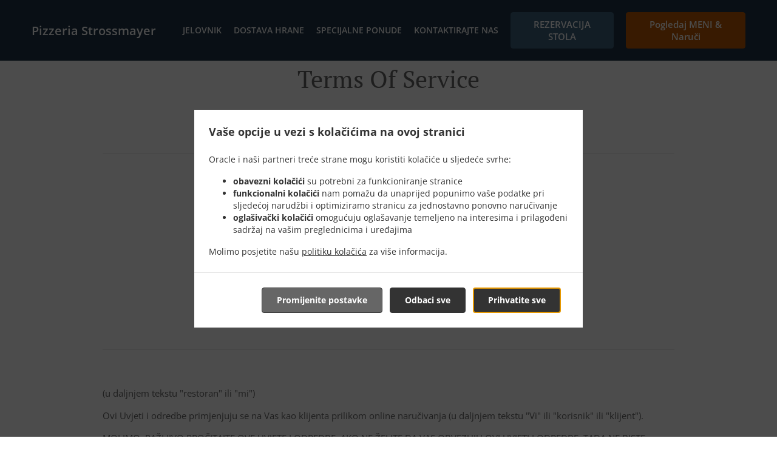

--- FILE ---
content_type: text/html; charset=utf-8
request_url: https://www.pizzeria-strossmayer.hr/uvjeti
body_size: 32967
content:
<!DOCTYPE html><html lang="hr"><head><meta name="glfDetectUserAgent" value="User" /><meta http-equiv="Content-Type" content="text/html; charset=UTF-8"><meta charset="utf-8"><meta name="viewport" content="width=device-width, initial-scale=1.0, maximum-scale=1.0, user-scalable=0"><meta name="language" content="hr"><meta name="description" content="Naručite Online za Preuzimanje / Dostava ili Rezervacija Stola. Ovdje u Pizzeria Strossmayer - Zagreb pronaći će te ukusne Pizza, Kava, Brza Hrana, Doručak kuhinje. Isprobajte naše specijalitete koje nikoga ne ostavljaju ravnodušnim, spremljene od uvijek svježih namirnica! U Pizzeria Strossmayer, recept uspjeha je jednostavan – samo uz odličnu hranu i uslugu do stalnih i vjernih kupaca."><meta name="keywords" content="pizzeria strossmayer naruči online pizza, kava, brza hrana, doručak"><meta property="og:title" content="Terms of Service"><meta property="og:type" content="website"><meta property="og:url" content="https://www.pizzeria-strossmayer.hr/uvjeti"><meta property="og:image" content="https://www.fbgcdn.com/pictures/996ebf7d-7310-40a0-9f8f-4d14e09a0bae.jpg"><meta property="og:description" content="Naručite Online za Preuzimanje / Dostava ili Rezervacija Stola. Ovdje u Pizzeria Strossmayer - Zagreb pronaći će te ukusne Pizza, Kava, Brza Hrana, Doručak kuhinje. Isprobajte naše specijalitete koje nikoga ne ostavljaju ravnodušnim, spremljene od uvijek svježih namirnica! U Pizzeria Strossmayer, recept uspjeha je jednostavan – samo uz odličnu hranu i uslugu do stalnih i vjernih kupaca."><meta property="og:site_name" content="Pizzeria Strossmayer"><meta name="twitter:card" content="summary_large_image"><meta property="twitter:domain" content="pizzeria-strossmayer.hr"><meta property="twitter:url" content="https://www.pizzeria-strossmayer.hr/uvjeti"><meta name="twitter:title" content="Terms of Service"><meta name="twitter:description" content="Naručite Online za Preuzimanje / Dostava ili Rezervacija Stola. Ovdje u Pizzeria Strossmayer - Zagreb pronaći će te ukusne Pizza, Kava, Brza Hrana, Doručak kuhinje. Isprobajte naše specijalitete koje nikoga ne ostavljaju ravnodušnim, spremljene od uvijek svježih namirnica! U Pizzeria Strossmayer, recept uspjeha je jednostavan – samo uz odličnu hranu i uslugu do stalnih i vjernih kupaca."><meta name="twitter:image" content="https://www.fbgcdn.com/pictures/996ebf7d-7310-40a0-9f8f-4d14e09a0bae.jpg"><title>Terms of Service</title><link rel="preload" href="https://www.fbgcdn.com/pictures/996ebf7d-7310-40a0-9f8f-4d14e09a0bae.jpg" as="image"><link rel="icon shortcut" href="https://www.fbgcdn.com/websites/img/ico-32.png"><script>!function(){const e=function(e){if(e.href&&0===e.href.indexOf("https://fonts.googleapis.com"))return!0},n=document.getElementsByTagName("head")[0],t=n.insertBefore;n.insertBefore=function(o,f){e(o)||t.call(n,o,f)};const o=n.appendChild;n.appendChild=function(t){e(t)||o.call(n,t)}}();</script><script>window.checkPageSpeedCrawler=window.checkPageSpeedCrawler||function(){var e=document.querySelector('meta[name="glfDetectUserAgent"]')?document.querySelector('meta[name="glfDetectUserAgent"]').getAttribute("value"):"";return navigator.userAgent.indexOf("Speed Insights")>0||e.indexOf("Chrome-Lighthouse")>0||e.indexOf("Googlebot")>0};</script><style>@font-face{font-family:'Open Sans';font-style:normal;font-weight:300;font-display:swap;src:url('https://www.fbgcdn.com/websites/fonts/open-sans-v34-vietnamese_latin-ext_latin_hebrew_greek-ext_greek_cyrillic-ext_cyrillic-300.eot');src:local(''),url('https://www.fbgcdn.com/websites/fonts/open-sans-v34-vietnamese_latin-ext_latin_hebrew_greek-ext_greek_cyrillic-ext_cyrillic-300.eot?#iefix') format('embedded-opentype'),url('https://www.fbgcdn.com/websites/fonts/open-sans-v34-vietnamese_latin-ext_latin_hebrew_greek-ext_greek_cyrillic-ext_cyrillic-300.woff2') format('woff2'),url('https://www.fbgcdn.com/websites/fonts/open-sans-v34-vietnamese_latin-ext_latin_hebrew_greek-ext_greek_cyrillic-ext_cyrillic-300.woff') format('woff'),url('https://www.fbgcdn.com/websites/fonts/open-sans-v34-vietnamese_latin-ext_latin_hebrew_greek-ext_greek_cyrillic-ext_cyrillic-300.ttf') format('truetype'),url('https://www.fbgcdn.com/websites/fonts/open-sans-v34-vietnamese_latin-ext_latin_hebrew_greek-ext_greek_cyrillic-ext_cyrillic-300.svg#OpenSans') format('svg')}@font-face{font-family:'Open Sans';font-style:normal;font-weight:400;font-display:swap;src:url('https://www.fbgcdn.com/websites/fonts/open-sans-v34-vietnamese_latin-ext_latin_hebrew_greek-ext_greek_cyrillic-ext_cyrillic-regular.eot');src:local(''),url('https://www.fbgcdn.com/websites/fonts/open-sans-v34-vietnamese_latin-ext_latin_hebrew_greek-ext_greek_cyrillic-ext_cyrillic-regular.eot?#iefix') format('embedded-opentype'),url('https://www.fbgcdn.com/websites/fonts/open-sans-v34-vietnamese_latin-ext_latin_hebrew_greek-ext_greek_cyrillic-ext_cyrillic-regular.woff2') format('woff2'),url('https://www.fbgcdn.com/websites/fonts/open-sans-v34-vietnamese_latin-ext_latin_hebrew_greek-ext_greek_cyrillic-ext_cyrillic-regular.woff') format('woff'),url('https://www.fbgcdn.com/websites/fonts/open-sans-v34-vietnamese_latin-ext_latin_hebrew_greek-ext_greek_cyrillic-ext_cyrillic-regular.ttf') format('truetype'),url('https://www.fbgcdn.com/websites/fonts/open-sans-v34-vietnamese_latin-ext_latin_hebrew_greek-ext_greek_cyrillic-ext_cyrillic-regular.svg#OpenSans') format('svg')}@font-face{font-family:'Open Sans';font-style:normal;font-weight:600;font-display:swap;src:url('https://www.fbgcdn.com/websites/fonts/open-sans-v34-vietnamese_latin-ext_latin_hebrew_greek-ext_greek_cyrillic-ext_cyrillic-600.eot');src:local(''),url('https://www.fbgcdn.com/websites/fonts/open-sans-v34-vietnamese_latin-ext_latin_hebrew_greek-ext_greek_cyrillic-ext_cyrillic-600.eot?#iefix') format('embedded-opentype'),url('https://www.fbgcdn.com/websites/fonts/open-sans-v34-vietnamese_latin-ext_latin_hebrew_greek-ext_greek_cyrillic-ext_cyrillic-600.woff2') format('woff2'),url('https://www.fbgcdn.com/websites/fonts/open-sans-v34-vietnamese_latin-ext_latin_hebrew_greek-ext_greek_cyrillic-ext_cyrillic-600.woff') format('woff'),url('https://www.fbgcdn.com/websites/fonts/open-sans-v34-vietnamese_latin-ext_latin_hebrew_greek-ext_greek_cyrillic-ext_cyrillic-600.ttf') format('truetype'),url('https://www.fbgcdn.com/websites/fonts/open-sans-v34-vietnamese_latin-ext_latin_hebrew_greek-ext_greek_cyrillic-ext_cyrillic-600.svg#OpenSans') format('svg')}@font-face{font-family:'Open Sans';font-style:normal;font-weight:700;font-display:swap;src:url('https://www.fbgcdn.com/websites/fonts/open-sans-v34-vietnamese_latin-ext_latin_hebrew_greek-ext_greek_cyrillic-ext_cyrillic-700.eot');src:local(''),url('https://www.fbgcdn.com/websites/fonts/open-sans-v34-vietnamese_latin-ext_latin_hebrew_greek-ext_greek_cyrillic-ext_cyrillic-700.eot?#iefix') format('embedded-opentype'),url('https://www.fbgcdn.com/websites/fonts/open-sans-v34-vietnamese_latin-ext_latin_hebrew_greek-ext_greek_cyrillic-ext_cyrillic-700.woff2') format('woff2'),url('https://www.fbgcdn.com/websites/fonts/open-sans-v34-vietnamese_latin-ext_latin_hebrew_greek-ext_greek_cyrillic-ext_cyrillic-700.woff') format('woff'),url('https://www.fbgcdn.com/websites/fonts/open-sans-v34-vietnamese_latin-ext_latin_hebrew_greek-ext_greek_cyrillic-ext_cyrillic-700.ttf') format('truetype'),url('https://www.fbgcdn.com/websites/fonts/open-sans-v34-vietnamese_latin-ext_latin_hebrew_greek-ext_greek_cyrillic-ext_cyrillic-700.svg#OpenSans') format('svg')}@font-face{font-family:'Open Sans';font-style:italic;font-weight:400;font-display:swap;src:url('https://www.fbgcdn.com/websites/fonts/open-sans-v34-vietnamese_latin-ext_latin_hebrew_greek-ext_greek_cyrillic-ext_cyrillic-italic.eot');src:local(''),url('https://www.fbgcdn.com/websites/fonts/open-sans-v34-vietnamese_latin-ext_latin_hebrew_greek-ext_greek_cyrillic-ext_cyrillic-italic.eot?#iefix') format('embedded-opentype'),url('https://www.fbgcdn.com/websites/fonts/open-sans-v34-vietnamese_latin-ext_latin_hebrew_greek-ext_greek_cyrillic-ext_cyrillic-italic.woff2') format('woff2'),url('https://www.fbgcdn.com/websites/fonts/open-sans-v34-vietnamese_latin-ext_latin_hebrew_greek-ext_greek_cyrillic-ext_cyrillic-italic.woff') format('woff'),url('https://www.fbgcdn.com/websites/fonts/open-sans-v34-vietnamese_latin-ext_latin_hebrew_greek-ext_greek_cyrillic-ext_cyrillic-italic.ttf') format('truetype'),url('https://www.fbgcdn.com/websites/fonts/open-sans-v34-vietnamese_latin-ext_latin_hebrew_greek-ext_greek_cyrillic-ext_cyrillic-italic.svg#OpenSans') format('svg')}@font-face{font-family:'Open Sans';src:url('https://www.fbgcdn.com/websites/fonts/OpenSans-BoldItalic.eot');src:local(''),url('https://www.fbgcdn.com/websites/fonts/OpenSans-BoldItalic.eot?#iefix') format('embedded-opentype'),url('https://www.fbgcdn.com/websites/fonts/OpenSans-BoldItalic.woff2') format('woff2'),url('https://www.fbgcdn.com/websites/fonts/OpenSans-BoldItalic.woff') format('woff'),url('https://www.fbgcdn.com/websites/fonts/OpenSans-BoldItalic.ttf') format('truetype'),url('https://www.fbgcdn.com/websites/fonts/OpenSans-BoldItalic.svg#OpenSans-BoldItalic') format('svg');font-weight:bold;font-style:italic;font-display:swap}@font-face{font-family:'PT Serif';font-style:normal;font-weight:300;font-display:swap;src:url('https://www.fbgcdn.com/websites/fonts/pt-serif-v17-latin-ext_latin_cyrillic-ext_cyrillic-regular.eot');src:local(''),url('https://www.fbgcdn.com/websites/fonts/pt-serif-v17-latin-ext_latin_cyrillic-ext_cyrillic-regular.eot?#iefix') format('embedded-opentype'),url('https://www.fbgcdn.com/websites/fonts/pt-serif-v17-latin-ext_latin_cyrillic-ext_cyrillic-regular.woff2') format('woff2'),url('https://www.fbgcdn.com/websites/fonts/pt-serif-v17-latin-ext_latin_cyrillic-ext_cyrillic-regular.woff') format('woff'),url('https://www.fbgcdn.com/websites/fonts/pt-serif-v17-latin-ext_latin_cyrillic-ext_cyrillic-regular.ttf') format('truetype'),url('https://www.fbgcdn.com/websites/fonts/pt-serif-v17-latin-ext_latin_cyrillic-ext_cyrillic-regular.svg#PTSerif') format('svg')}@font-face{font-family:'PT Serif';font-style:normal;font-weight:400;font-display:swap;src:url('https://www.fbgcdn.com/websites/fonts/pt-serif-v17-latin-ext_latin_cyrillic-ext_cyrillic-regular.eot');src:local(''),url('https://www.fbgcdn.com/websites/fonts/pt-serif-v17-latin-ext_latin_cyrillic-ext_cyrillic-regular.eot?#iefix') format('embedded-opentype'),url('https://www.fbgcdn.com/websites/fonts/pt-serif-v17-latin-ext_latin_cyrillic-ext_cyrillic-regular.woff2') format('woff2'),url('https://www.fbgcdn.com/websites/fonts/pt-serif-v17-latin-ext_latin_cyrillic-ext_cyrillic-regular.woff') format('woff'),url('https://www.fbgcdn.com/websites/fonts/pt-serif-v17-latin-ext_latin_cyrillic-ext_cyrillic-regular.ttf') format('truetype'),url('https://www.fbgcdn.com/websites/fonts/pt-serif-v17-latin-ext_latin_cyrillic-ext_cyrillic-regular.svg#PTSerif') format('svg')}@font-face{font-family:'PT Serif';font-style:normal;font-weight:600;font-display:swap;src:url('https://www.fbgcdn.com/websites/fonts/pt-serif-v17-latin-ext_latin_cyrillic-ext_cyrillic-700.eot');src:local(''),url('https://www.fbgcdn.com/websites/fonts/pt-serif-v17-latin-ext_latin_cyrillic-ext_cyrillic-700.eot?#iefix') format('embedded-opentype'),url('https://www.fbgcdn.com/websites/fonts/pt-serif-v17-latin-ext_latin_cyrillic-ext_cyrillic-700.woff2') format('woff2'),url('https://www.fbgcdn.com/websites/fonts/pt-serif-v17-latin-ext_latin_cyrillic-ext_cyrillic-700.woff') format('woff'),url('https://www.fbgcdn.com/websites/fonts/pt-serif-v17-latin-ext_latin_cyrillic-ext_cyrillic-700.ttf') format('truetype'),url('https://www.fbgcdn.com/websites/fonts/pt-serif-v17-latin-ext_latin_cyrillic-ext_cyrillic-700.svg#PTSerif') format('svg')}@font-face{font-family:'PT Serif';font-style:normal;font-weight:700;font-display:swap;src:url('https://www.fbgcdn.com/websites/fonts/pt-serif-v17-latin-ext_latin_cyrillic-ext_cyrillic-700.eot');src:local(''),url('https://www.fbgcdn.com/websites/fonts/pt-serif-v17-latin-ext_latin_cyrillic-ext_cyrillic-700.eot?#iefix') format('embedded-opentype'),url('https://www.fbgcdn.com/websites/fonts/pt-serif-v17-latin-ext_latin_cyrillic-ext_cyrillic-700.woff2') format('woff2'),url('https://www.fbgcdn.com/websites/fonts/pt-serif-v17-latin-ext_latin_cyrillic-ext_cyrillic-700.woff') format('woff'),url('https://www.fbgcdn.com/websites/fonts/pt-serif-v17-latin-ext_latin_cyrillic-ext_cyrillic-700.ttf') format('truetype'),url('https://www.fbgcdn.com/websites/fonts/pt-serif-v17-latin-ext_latin_cyrillic-ext_cyrillic-700.svg#PTSerif') format('svg')}@font-face{font-family:'PT Serif';font-style:italic;font-weight:400;font-display:swap;src:url('https://www.fbgcdn.com/websites/fonts/pt-serif-v17-latin-ext_latin_cyrillic-ext_cyrillic-italic.eot');src:local(''),url('https://www.fbgcdn.com/websites/fonts/pt-serif-v17-latin-ext_latin_cyrillic-ext_cyrillic-italic.eot?#iefix') format('embedded-opentype'),url('https://www.fbgcdn.com/websites/fonts/pt-serif-v17-latin-ext_latin_cyrillic-ext_cyrillic-italic.woff2') format('woff2'),url('https://www.fbgcdn.com/websites/fonts/pt-serif-v17-latin-ext_latin_cyrillic-ext_cyrillic-italic.woff') format('woff'),url('https://www.fbgcdn.com/websites/fonts/pt-serif-v17-latin-ext_latin_cyrillic-ext_cyrillic-italic.ttf') format('truetype'),url('https://www.fbgcdn.com/websites/fonts/pt-serif-v17-latin-ext_latin_cyrillic-ext_cyrillic-italic.svg#PTSerif') format('svg')}@font-face{font-family:'PT Serif';font-style:italic;font-weight:700;font-display:swap;src:url('https://www.fbgcdn.com/websites/fonts/pt-serif-v17-latin-ext_latin_cyrillic-ext_cyrillic-700italic.eot');src:local(''),url('https://www.fbgcdn.com/websites/fonts/pt-serif-v17-latin-ext_latin_cyrillic-ext_cyrillic-700italic.eot?#iefix') format('embedded-opentype'),url('https://www.fbgcdn.com/websites/fonts/pt-serif-v17-latin-ext_latin_cyrillic-ext_cyrillic-700italic.woff2') format('woff2'),url('https://www.fbgcdn.com/websites/fonts/pt-serif-v17-latin-ext_latin_cyrillic-ext_cyrillic-700italic.woff') format('woff'),url('https://www.fbgcdn.com/websites/fonts/pt-serif-v17-latin-ext_latin_cyrillic-ext_cyrillic-700italic.ttf') format('truetype'),url('https://www.fbgcdn.com/websites/fonts/pt-serif-v17-latin-ext_latin_cyrillic-ext_cyrillic-700italic.svg#PTSerif') format('svg')}/*! normalize.css v4.1.1 | MIT License | github.com/necolas/normalize.css */html{font-family:sans-serif;-ms-text-size-adjust:100%;-webkit-text-size-adjust:100%}body{margin:0}article,aside,details,figcaption,figure,footer,header,main,menu,nav,section,summary{display:block}audio,canvas,progress,video{display:inline-block}audio:not([controls]){display:none;height:0}progress{vertical-align:baseline}template,[hidden]{display:none}a{background-color:transparent;-webkit-text-decoration-skip:objects}a:active,a:hover{outline-width:0}abbr[title]{border-bottom:none;text-decoration:underline;-webkit-text-decoration:underline dotted;text-decoration:underline dotted}b,strong{font-weight:inherit}b,strong{font-weight:bolder}dfn{font-style:italic}h1{font-size:2em;margin:.67em 0}mark{background-color:#ff0;color:#000}small{font-size:80%}sub,sup{font-size:75%;line-height:0;position:relative;vertical-align:baseline}sub{bottom:-0.25em}sup{top:-0.5em}img{border-style:none}svg:not(:root){overflow:hidden}code,kbd,pre,samp{font-family:monospace, monospace;font-size:1em}figure{margin:1em 40px}hr{-webkit-box-sizing:content-box;box-sizing:content-box;height:0;overflow:visible}button,input,select,textarea{font:inherit;margin:0}optgroup{font-weight:bold}button,input{overflow:visible}button,select{text-transform:none}button,html [type="button"],[type="reset"],[type="submit"]{-webkit-appearance:button}button::-moz-focus-inner,[type="button"]::-moz-focus-inner,[type="reset"]::-moz-focus-inner,[type="submit"]::-moz-focus-inner{border-style:none;padding:0}button:-moz-focusring,[type="button"]:-moz-focusring,[type="reset"]:-moz-focusring,[type="submit"]:-moz-focusring{outline:1px dotted ButtonText}fieldset{border:1px solid #c0c0c0;margin:0 2px;padding:.35em .625em .75em}legend{-webkit-box-sizing:border-box;box-sizing:border-box;color:inherit;display:table;max-width:100%;padding:0;white-space:normal}textarea{overflow:auto}[type="checkbox"],[type="radio"]{-webkit-box-sizing:border-box;box-sizing:border-box;padding:0}[type="number"]::-webkit-inner-spin-button,[type="number"]::-webkit-outer-spin-button{height:auto}[type="search"]{-webkit-appearance:textfield;outline-offset:-2px}[type="search"]::-webkit-search-cancel-button,[type="search"]::-webkit-search-decoration{-webkit-appearance:none}::-webkit-input-placeholder{color:inherit;opacity:.54}::-webkit-file-upload-button{-webkit-appearance:button;font:inherit}body,div,p,span,section,header,nav,footer,a,ul,li,svg{-webkit-box-sizing:border-box;box-sizing:border-box}body:focus,div:focus,p:focus,span:focus,section:focus,header:focus,nav:focus,footer:focus,a:focus,ul:focus,li:focus,svg:focus{outline:2px solid #528FCC}body{font-family:"Open Sans",sans-serif;font-size:16px;color:#4D4D4D;background-color:#fff}h1,h2,h3,h4{font-family:"PT Serif",serif;text-align:center}h1{font-size:40px;font-weight:bold;text-transform:capitalize}h2{font-size:32px;font-weight:normal}hr{display:block;width:80px;height:3px;background-color:#BD5902;border:none;margin:30px auto 40px}@media (min-width: 1024px){hr{margin:30px auto 60px}}section{margin:80px 24px;background-color:#fff}section h1{margin:0}section h2{color:#4d4d4d;margin:0;line-height:1em;text-transform:capitalize;word-wrap:break-word}@media (min-width: 1024px){section{margin:100px auto;max-width:942px}section:first-of-type:not(.real-time){margin-top:100px}section h2{font-size:40px}}.d-none{display:none}.d-flex{display:-webkit-box !important;display:-ms-flexbox !important;display:flex !important}.flex-column{-webkit-box-orient:vertical;-webkit-box-direction:normal;-ms-flex-direction:column;flex-direction:column}.ml-auto{margin-left:auto !important}.mt-auto{margin-top:auto !important}.mt-0{margin-top:0 !important}.w-100{width:100% !important}.pr-2{padding-right:.5rem !important}.pt-2{padding-top:.5rem !important}.pt-3{padding-top:1rem !important}.pl-2{padding-left:.5rem !important}.pl-4{padding-left:1rem !important}.separator{width:100%;border-top:solid 1px #e6e6e6;margin:.75rem 0}.cta-button{padding:12.5px;-webkit-box-sizing:border-box;box-sizing:border-box;background-color:#BD5902;border:1px solid #BD5902;border-radius:4px;color:#fff;font-size:15px;font-weight:600;line-height:15px;text-align:center;cursor:pointer;-webkit-user-select:none;-moz-user-select:none;-ms-user-select:none;user-select:none;text-decoration:none !important;margin:3px}.cta-button:hover{background-color:#a94f02}.cta-button:active{-webkit-transform:translateY(1px);transform:translateY(1px)}.cta-button:focus{border-color:#ffffff !important;z-index:9}.cta-button.neutral{background-color:#ffffff;color:#4d4d4d;border:1px solid #16151380}.cta-button.neutral:hover{background-color:#fafafa}.cta-button.reservation{background-color:#3e617d;border:1px solid #3e617d}.cta-button.reservation:hover{background-color:#37566f}.center-text{text-align:center}.cookie-consent-manager-backdrop{position:fixed;display:-webkit-box;display:-ms-flexbox;display:flex;-ms-flex-line-pack:center;align-content:center;-webkit-box-pack:center;-ms-flex-pack:center;justify-content:center;-ms-flex-wrap:wrap;flex-wrap:wrap;-webkit-box-orient:horizontal;-webkit-box-direction:normal;-ms-flex-direction:row;flex-direction:row;width:100%;height:100%;z-index:9999}.body-overflow-hidden{overflow:hidden}.cookie-consent-manager-backdrop{background:rgba(0,0,0,0.7)}.cookie-consent-manager-display-none{display:none !important}.cookie-consent-manager-body{width:640px;min-height:200px;background:white;color:#333333}@media (max-width: 1024px){.cookie-consent-manager-body{position:fixed;width:100%;bottom:0}}.cookie-consent-manager-description{margin:24px}.cookie-consent-manager-description>h3{font-family:"Open Sans",sans-serif;font-style:normal;font-weight:700;font-size:18px;line-height:24px;text-align:left;margin-bottom:24px}.cookie-consent-manager-description>p,li{font-family:"Open Sans",sans-serif;font-style:normal;font-weight:400;font-size:14px;line-height:20px}.cookie-consent-manager-actions{display:-webkit-box;display:-ms-flexbox;display:flex;-webkit-box-orient:horizontal;-webkit-box-direction:reverse;-ms-flex-direction:row-reverse;flex-direction:row-reverse;-ms-flex-wrap:wrap;flex-wrap:wrap;margin:24px}@media (max-width: 1024px){.cookie-consent-manager-actions{-webkit-box-orient:vertical;-webkit-box-direction:reverse;-ms-flex-direction:column-reverse;flex-direction:column-reverse}}.cookie-consent-manager-separator{display:block;margin:24px 0;width:100%;height:1px;background-color:#e1e1e1;border:none}.cookie-consent-manager-button{background:#FFFFFF;-webkit-box-shadow:0 1px 1px rgba(0,0,0,0);box-shadow:0 1px 1px rgba(0,0,0,0);border:1px solid #333333;border-radius:4px;padding:10px 24px;font-family:"Open Sans",sans-serif;font-style:normal;font-weight:700;font-size:14px;line-height:20px;cursor:pointer}.cookie-consent-manager-accessibility:focus-visible{outline:3px solid #2a71dc !important}.cookie-consent-manager-button-confirm-all{background-color:#666666;color:white}.cookie-consent-manager-button-reject{margin-right:12px}@media (max-width: 1024px){.cookie-consent-manager-button-reject{margin-right:0;margin-bottom:8px}}.cookie-consent-manager-button-approve{margin-right:12px;background:#333333;color:#FFFFFF;line-height:20px}@media (max-width: 1024px){.cookie-consent-manager-button-approve{margin-right:0;margin-bottom:8px}}.cookie-consent-manager-options{padding-left:24px;padding-right:24px;max-height:463px;overflow:auto}.cookie-consent-manager-option{background:#F5F5F5}.cookie-consent-manager-option-header{font-family:"Open Sans",sans-serif;font-style:normal;font-weight:700;font-size:14px;line-height:24px;display:-webkit-box;display:-ms-flexbox;display:flex;margin-bottom:8px}.cookie-consent-manager-option-header p{margin-top:12px;margin-right:12px;margin-left:8px}.cookie-consent-manager-option-header p:first-child{margin-right:0;margin-left:12px;cursor:pointer}.cookie-consent-manager-option-header>.cookie-consent-manager-option-description>.option-icon::after{content:'\02795'}.cookie-consent-manager-option-header>.cookie-consent-manager-option-description>.option-icon.active::after{content:'\02796'}.cookie-consent-manager-option-description{display:-webkit-box;display:-ms-flexbox;display:flex}.cookie-consent-manager-option-body>p{margin-top:0;font-size:14px;margin-left:39px;margin-right:24px;font-family:"Open Sans",sans-serif;line-height:20px}.cookie-consent-manager-option-body{display:none;padding-bottom:24px;margin-bottom:8px}.cookie-consent-manager-option-body ul{margin-top:0;margin-left:16px}.cookie-consent-manager-toggle{-ms-flex-item-align:center;align-self:center;margin-left:auto;margin-right:16px}.cookie-consent-manager-switch{position:relative;display:inline-block;width:38px;height:20px}.cookie-consent-manager-switch input{opacity:0;width:0;height:0}.cookie-consent-manager-slider{position:absolute;cursor:pointer;top:0;left:0;right:0;bottom:0;background-color:#ccc;-webkit-transition:.4s;transition:.4s}.cookie-consent-manager-slider:before{position:absolute;content:"";height:16px;width:16px;left:2px;bottom:2px;background-color:white;-webkit-transition:.4s;transition:.4s}.cookie-consent-manager-description>p #read-policy,.cookie-consent-manager-description>p #change-options{text-decoration:underline;font-weight:700;cursor:pointer;color:#333333}.cookie-consent-manager-description>p #read-policy{font-weight:400}.cookie-consent-manager-option-body>p #view-required-cookies-link,.cookie-consent-manager-option-body>p #view-functional-cookies-link,.cookie-consent-manager-option-body>p #view-advertising-cookies-link{text-decoration:underline;font-weight:400;cursor:pointer}input:checked+.cookie-consent-manager-slider{background-color:#528FCC}input:disabled+.cookie-consent-manager-slider{opacity:.5}input:focus+.cookie-consent-manager-slider{-webkit-box-shadow:0 0 1px #528FCC;box-shadow:0 0 1px #528FCC}input:checked+.cookie-consent-manager-slider:before{-webkit-transform:translateX(18px);transform:translateX(18px)}.cookie-consent-manager-slider.round{border-radius:34px}.cookie-consent-manager-slider.round:before{border-radius:50%}.wrapper{width:100%;overflow:hidden}.hidden{position:absolute;left:-10000px;top:auto;height:0;overflow:hidden}.hidden-screen-reader{position:absolute;left:-10000px;top:auto;overflow:hidden}.display-none{display:none !important}@media (min-width: 1024px){.wrapper-boxed{background-image:url("https://www.fbgcdn.com/websites/img/background.jpg");background-repeat:repeat}.wrapper-boxed>.wrapper{width:1024px;margin:0 auto;-webkit-box-shadow:0 0 10px rgba(0,0,0,0.08);box-shadow:0 0 10px rgba(0,0,0,0.08);background-color:#fff}.wrapper-boxed .nav-announcement-container{width:1024px;margin:0 auto}.wrapper-boxed .nav-header-container{width:1024px;margin:0 auto}.wrapper-boxed .nav-header{margin:0 auto}.wrapper-boxed section.disclaimer-container{margin-top:150px}}.nav-container{position:fixed;top:0;left:0;right:0;color:#fff;z-index:3}.nav-announcement-container{background-color:#EF4E4B;-webkit-transition:-webkit-transform .3s ease-out;transition:-webkit-transform .3s ease-out;transition:transform .3s ease-out;transition:transform .3s ease-out, -webkit-transform .3s ease-out}.nav-announcement{padding:0 16px;margin:0 auto;display:-webkit-box;display:-ms-flexbox;display:flex;-webkit-box-orient:horizontal;-webkit-box-direction:normal;-ms-flex-direction:row;flex-direction:row;gap:16px;font-size:12px;font-weight:400;line-height:16px}@media (min-width: 1024px){.nav-announcement{max-width:942px;padding:0}}.nav-announcement .nav-announcement-message{margin:16px 0;-webkit-box-flex:1;-ms-flex:1;flex:1}.nav-announcement .nav-announcement-message .nav-announcement-name{display:-webkit-box;display:-ms-flexbox;display:flex;-webkit-box-orient:horizontal;-webkit-box-direction:normal;-ms-flex-direction:row;flex-direction:row;gap:16px;-webkit-box-align:center;-ms-flex-align:center;align-items:center;font-size:24px;font-weight:400;line-height:26px;text-align:left}.nav-announcement .nav-announcement-message .nav-announcement-name>svg{fill:#fff;width:32px;height:32px;-webkit-box-flex:0;-ms-flex:0 0 32px;flex:0 0 32px}.nav-announcement .nav-announcement-message .nav-announcement-description{margin-left:48px;margin-top:8px}.nav-announcement .nav-announcement-message .nav-announcement-description p{margin:0}.nav-announcement .nav-announcement-close{background-color:rgba(0,0,0,0.1);display:-webkit-box;display:-ms-flexbox;display:flex;-webkit-box-align:center;-ms-flex-align:center;align-items:center;cursor:pointer}.nav-announcement .nav-announcement-close>svg{width:16px;height:16px;fill:#A13532;fill:rgba(0,0,0,0.3);margin:16px}.nav-announcement .nav-announcement-close:hover{background-color:rgba(0,0,0,0.13)}.nav-announcement .nav-announcement-close:hover>svg{fill:rgba(0,0,0,0.4)}.nav-announcement-placeholder{background-color:#1e3446;-webkit-transition:max-height .2s ease-out;transition:max-height .2s ease-out}.nav-header-container{background-color:transparent;font-size:14px;-webkit-transition:background-color .3s ease-out;transition:background-color .3s ease-out}@media (min-width: 1024px){.nav-header-container{padding:0 50px}}.nav-header-container.active{background-color:#1e3446}.nav-header{display:-webkit-box;display:-ms-flexbox;display:flex;position:relative;-webkit-box-align:center;-ms-flex-align:center;align-items:center;padding:16px;font-size:14px;margin:0 auto}.nav-header .nav-header-icon>svg{height:28px;fill:#fff;margin-right:10px;vertical-align:middle}.nav-header .nav-header-name{font-weight:600;text-decoration:none;color:#fff;white-space:nowrap;overflow:hidden;display:block;text-overflow:ellipsis;padding-right:20px}.nav-header .nav-header-menu{padding:20px 16px;margin:-20px -16px;-webkit-box-flex:1;-ms-flex-positive:1;flex-grow:1}.nav-header .nav-header-menu>svg{fill:#fff;vertical-align:middle;cursor:pointer}.nav-header .nav-header-menu .nav-open-menu{width:26px;height:17px;float:right}.nav-header .nav-header-menu .nav-hide-menu{display:none;width:20px;height:19px;float:right}.nav-header .nav-header-menu.active>.nav-open-menu{display:none}.nav-header .nav-header-menu.active>.nav-hide-menu{display:block}@media (min-width: 1024px){.nav-header{max-width:1300px;padding:18px 0;-ms-flex-wrap:wrap;flex-wrap:wrap}.nav-header .nav-header-name{font-size:20px;max-width:510px;-ms-flex-negative:0;flex-shrink:0;padding-right:0;padding-left:2px}.nav-header .nav-header-icon>svg{height:40px}.nav-header .nav-header-menu{-webkit-box-flex:1;-ms-flex-positive:1;flex-grow:1;-ms-flex-negative:1;flex-shrink:1;padding:0;margin:0;overflow:hidden}.nav-header .nav-header-menu>.nav-open-menu,.nav-header .nav-header-menu>.nav-hide-menu{display:none !important}}.nav-expanded-menu{visibility:hidden;opacity:0;-webkit-transition:visibility 0s linear .4s,opacity .4s ease-out;transition:visibility 0s linear .4s,opacity .4s ease-out;position:absolute;left:0;right:0;top:100%;background-color:#1e3446;-webkit-box-shadow:0 1px 3px rgba(0,0,0,0.15);box-shadow:0 1px 3px rgba(0,0,0,0.15);max-height:calc(100vh - 60px);overflow:auto}.nav-expanded-menu .cta-button{display:block;padding:10px;font-weight:600;font-size:15px;line-height:20px;padding:9px 15px;margin:0px 10px}@media (min-width: 1024px){.nav-expanded-menu .cta-button{white-space:normal;-webkit-box-align:center;-ms-flex-align:center;align-items:center;display:-webkit-box;display:-ms-flexbox;display:flex}}.nav-header-menu.active>.nav-expanded-menu{visibility:visible;opacity:1;-webkit-transition:visibility 0s linear 0s,opacity .4s ease-out;transition:visibility 0s linear 0s,opacity .4s ease-out}.nav-expanded-menu>ul{margin:0;padding:0}.nav-expanded-menu>ul>li{list-style-type:none;text-align:center}.nav-expanded-menu>ul>li.nav-cta{display:none}@media (min-width: 1024px){.nav-expanded-menu>ul>li.nav-cta{display:-webkit-box;display:-ms-flexbox;display:flex;-webkit-box-orient:horizontal;-webkit-box-direction:normal;-ms-flex-direction:row;flex-direction:row;padding:15px;-webkit-box-pack:center;-ms-flex-pack:center;justify-content:center}}.nav-expanded-menu>ul>li>a{display:block;padding:15px;color:rgba(255,255,255,0.6);font-size:14px;font-weight:600;text-transform:uppercase;text-decoration:none;line-height:1em}.nav-expanded-menu>ul>li>a:hover,.nav-expanded-menu>ul>li>a:focus,.nav-expanded-menu>ul>li>a:visited{color:rgba(255,255,255,0.6);text-decoration:none}@media (min-width: 1024px){.nav-expanded-menu{visibility:visible;opacity:1;position:static;background-color:transparent;-webkit-box-shadow:none;box-shadow:none;-webkit-transition:none;transition:none}.nav-expanded-menu>ul{display:-webkit-box;display:-ms-flexbox;display:flex;-webkit-box-align:center;-ms-flex-align:center;align-items:center;-webkit-box-pack:end;-ms-flex-pack:end;justify-content:flex-end}.nav-expanded-menu>ul>li{padding:0;margin:0 10px;text-overflow:ellipsis;white-space:nowrap;-ms-flex-negative:1;flex-shrink:1;max-width:30%}.nav-expanded-menu>ul>li.nav-cta{padding:2px 2px 2px 0px;max-width:40%}.nav-expanded-menu>ul>li.nav-cta :last-child{margin-right:0}.nav-expanded-menu>ul>li.nav-cta :first-child{margin-left:0}.nav-expanded-menu>ul>li:first-of-type{margin-left:0}.nav-expanded-menu>ul>li:last-of-type{-ms-flex-negative:0;flex-shrink:0;-webkit-box-flex:0;-ms-flex-positive:0;flex-grow:0;margin-right:0;border-radius:3px;display:-webkit-box;display:-ms-flexbox;display:flex}.nav-expanded-menu>ul>li>a,.nav-expanded-menu>ul>li>a:visited{display:inline;padding:0;color:#fff;-webkit-transition:color .3s ease-out;transition:color .3s ease-out}.nav-expanded-menu>ul>li>a:hover,.nav-expanded-menu>ul>li>a:focus{color:#NaNNaNNaN}}.staging-container.legal-page{margin-bottom:75px}.staging{min-height:50vh;-webkit-box-sizing:border-box;box-sizing:border-box;padding-top:70px;background-color:#000;position:relative;z-index:1;display:-webkit-box;display:-ms-flexbox;display:flex;-webkit-box-orient:vertical;-webkit-box-direction:normal;-ms-flex-direction:column;flex-direction:column;-webkit-box-pack:center;-ms-flex-pack:center;justify-content:center;-webkit-box-align:center;-ms-flex-align:center;align-items:center}.staging .staging-logo{display:block;text-align:center}.staging .staging-logo>svg{height:100px}.staging>h3{padding:10px;font-family:"Open Sans",sans-serif;background-color:rgba(0,0,0,0.5);color:#ccc;margin:auto 0 0 0;font-size:14px;font-weight:bold}.staging>h3>svg{display:none;width:13px;height:9px;fill:#ccc;margin:0 20px}.simple-page .staging{min-height:255px}@media (min-width: 1024px){.staging{height:640px}.staging .staging-logo>svg{height:150px}.staging>h3{font-size:16px;padding:20px}.staging>h3>svg{display:inline-block}.simple-page .staging{height:480px}}.staging-background{content:"";background-size:cover;background-position:center;top:0;left:0;bottom:0;right:0;position:absolute;z-index:-1}.staging-background:after{content:"";height:100%;position:absolute;top:0;left:0;right:0;background:-webkit-gradient(linear, left top, left bottom, from(rgba(0,0,0,0.75)), to(rgba(0,0,0,0.4)));background:linear-gradient(180deg, rgba(0,0,0,0.75) 0%, rgba(0,0,0,0.4) 100%)}.simple-page .staging-background:after{background:-webkit-gradient(linear, left top, left bottom, from(rgba(0,0,0,0.9)), to(rgba(0,0,0,0.7)));background:linear-gradient(180deg, rgba(0,0,0,0.9) 0%, rgba(0,0,0,0.7) 100%)}.staging-headlines{overflow:hidden;-webkit-box-flex:1;-ms-flex-positive:1;flex-grow:1;display:-webkit-box;display:-ms-flexbox;display:flex;-webkit-box-orient:vertical;-webkit-box-direction:normal;-ms-flex-direction:column;flex-direction:column;-webkit-box-pack:center;-ms-flex-pack:center;justify-content:center;margin-bottom:60px}.staging-headlines>h1{font-size:40px;font-weight:bold;color:#fff;padding:0 15px;margin:0;word-wrap:break-word}.staging-headlines>h2{font-family:"Open Sans",sans-serif;font-size:16px;font-weight:400;text-transform:uppercase;margin-top:20px;padding:0 15px;color:#fff}.simple-page .staging-headlines>h1{font-weight:normal;font-style:normal}.simple-page .staging-headlines>h2{font-size:22px;font-weight:400}@media (min-width: 1024px){.staging-headlines{max-width:942px}.staging-headlines>h1{font-size:60px}.staging-headlines>h2{font-size:24px}}.real-time{display:-webkit-box;display:-ms-flexbox;display:flex;-webkit-box-orient:vertical;-webkit-box-direction:normal;-ms-flex-direction:column;flex-direction:column;position:relative;background-color:#fff;padding:32px;-webkit-box-sizing:border-box;box-sizing:border-box;-webkit-box-shadow:0 4px 14px 0 rgba(0,0,0,0.2);box-shadow:0 4px 14px 0 rgba(0,0,0,0.2);border-radius:8px;z-index:1;margin-top:-60px}@media (min-width: 1024px){.real-time{margin-top:-60px;padding:40px;max-width:942px}}.real-time .real-time-header{font-weight:400;font-family:"PT Serif",serif;font-size:16px;line-height:20px;margin-bottom:24px}@media (min-width: 1024px){.real-time .real-time-header{font-size:18px;line-height:32px}}.real-time .real-time-button{position:relative;color:#4D4D4D;font-size:18px;line-height:32px;text-align:center}@media (min-width: 1024px){.real-time .real-time-button{-webkit-box-flex:1;-ms-flex-positive:1;flex-grow:1}.real-time .real-time-button>p{margin:0 0 20px;font-size:24px}}.real-time-buttons{display:-webkit-box;display:-ms-flexbox;display:flex;-webkit-box-pack:center;-ms-flex-pack:center;justify-content:center;-webkit-box-orient:horizontal;-webkit-box-direction:normal;-ms-flex-direction:row;flex-direction:row;-ms-flex-wrap:wrap;flex-wrap:wrap}.real-time-buttons .cta-button{font-size:15px;line-height:20px;padding:9px 15px;min-width:180px;height:50px;display:-webkit-box;display:-ms-flexbox;display:flex;-webkit-box-pack:center;-ms-flex-pack:center;justify-content:center;-webkit-box-align:center;-ms-flex-align:center;align-items:center;margin:6px 8px}@media (min-width: 1024px){.real-time-buttons .cta-button{height:60px;margin:0px 15px;font-size:18px;line-height:24px;min-width:210px;padding:17px 19px}}.isvg-circle-hang{-webkit-filter:drop-shadow(0 3px 14px rgba(0,0,0,0.25));filter:drop-shadow(0 3px 14px rgba(0,0,0,0.25))}.opening-hours-wrapper{display:-webkit-box;display:-ms-flexbox;display:flex;-webkit-box-pack:center;-ms-flex-pack:center;justify-content:center}.opening-hours{display:-webkit-box;display:-ms-flexbox;display:flex;-webkit-box-pack:center;-ms-flex-pack:center;justify-content:center;-webkit-box-orient:vertical;-webkit-box-direction:normal;-ms-flex-direction:column;flex-direction:column;gap:30px}.opening-hours .message,.opening-hours .hours{border:1px solid #16151380;border-radius:8px}.opening-hours .message{font-size:14px;font-weight:600;line-height:20px;text-align:center;color:#4D4D4D;padding:15px 23px}.opening-hours .message.red{color:#ffffff;border:1px solid #EF4E4B;background-color:#EF4E4B}.opening-hours .message>div{margin-top:16px}.opening-hours .hours{padding:23px;color:#4D4D4D;font-size:14px;font-weight:400;line-height:20px;display:-webkit-box;display:-ms-flexbox;display:flex;-webkit-box-orient:vertical;-webkit-box-direction:normal;-ms-flex-direction:column;flex-direction:column;gap:12px}@media (min-width: 1024px){.opening-hours .hours{font-size:16px;line-height:24px}}.opening-hours .hours .entry{display:-webkit-box;display:-ms-flexbox;display:flex;gap:12px;-webkit-box-align:center;-ms-flex-align:center;align-items:center}.opening-hours .hours .entry>div:first-of-type{-webkit-box-flex:1;-ms-flex-positive:1;flex-grow:1}.opening-hours .hours .entry>div:last-of-type{white-space:nowrap}@media (min-width: 1024px){.opening-hours .hours .entry{gap:32px}}.opening-hours .hours .entry-seperator{margin:12px 0;width:100%;height:1px;background-color:#16151380}.opening-hours .hours .entry-title{display:-webkit-box;display:-ms-flexbox;display:flex;gap:8px;font-weight:600;-webkit-box-align:center;-ms-flex-align:center;align-items:center}.opening-hours .hours .entry-title svg{width:24px;height:24px;fill:#4D4D4D}.gallery .gallery-description{text-align:center;margin-block:1em}.gallery .horizontal-list-container{width:100%;height:165px;overflow:hidden;display:-webkit-box;display:-ms-flexbox;display:flex;-webkit-box-pack:center;-ms-flex-pack:center;justify-content:center}.gallery .horizontal-list{height:200px;overflow:scroll;overflow-y:hidden;white-space:nowrap;display:-webkit-box;display:-ms-flexbox;display:flex;position:relative;gap:15px;-webkit-box-pack:start;-ms-flex-pack:start;justify-content:flex-start}.gallery .horizontal-list .entry{width:220px;height:165px;-ms-flex-negative:0;flex-shrink:0;position:relative;border-radius:4px;overflow:hidden}@media (hover:hover){.gallery .horizontal-list .entry>div{bottom:-50px !important}.gallery .horizontal-list .entry:hover img{-webkit-transform:scale(1.15);transform:scale(1.15)}.gallery .horizontal-list .entry:hover>div{bottom:0 !important}}.gallery .horizontal-list .entry img{width:220px;height:165px;-webkit-transition:-webkit-transform .35s ease;transition:-webkit-transform .35s ease;transition:transform .35s ease;transition:transform .35s ease, -webkit-transform .35s ease}.gallery .horizontal-list .entry>div{position:absolute;height:30px;bottom:0;left:0;right:0;text-align:center;color:#4D4D4D;font-size:13px;font-weight:700;padding:0 15px;line-height:30px;background-color:rgba(255,255,255,0.8);overflow:hidden;text-overflow:ellipsis;white-space:nowrap;-webkit-transition:bottom .35s ease;transition:bottom .35s ease}.gallery .horizontal-list .entry .gallery-image:focus img{outline:2px solid #528FCC;outline-offset:-2px}@media (min-width: 1024px){.gallery .horizontal-list-container{height:auto;overflow:auto;margin:60px 0 -30px 0}.gallery .horizontal-list{height:auto;overflow:auto;white-space:normal;-ms-flex-wrap:wrap;flex-wrap:wrap;max-width:942px;margin:0 auto;gap:30px;-webkit-box-pack:center;-ms-flex-pack:center;justify-content:center}.gallery .horizontal-list .entry{width:290px;height:220px}.gallery .horizontal-list .entry img{width:290px;height:220px}.gallery .horizontal-list .entry>div{height:50px;font-size:16px;padding:0 20px;line-height:50px}}.gallery .horizontal-list-overlay{width:18px;background:red;position:sticky;top:0;bottom:0;-ms-flex-negative:0;flex-shrink:0;z-index:1}.gallery .horizontal-list-overlay.left{left:0;margin-right:-15px;background:-webkit-gradient(linear, right top, left top, from(rgba(255,255,255,0)), to(#fff));background:linear-gradient(-90deg, rgba(255,255,255,0) 0%, #fff 100%)}.gallery .horizontal-list-overlay.right{right:0;margin-left:-15px;background:-webkit-gradient(linear, left top, right top, from(rgba(255,255,255,0)), to(#fff));background:linear-gradient(90deg, rgba(255,255,255,0) 0%, #fff 100%)}@media (min-width: 1024px){.gallery .horizontal-list-overlay{display:none}}.certificates .entry-container{display:-webkit-box;display:-ms-flexbox;display:flex;-ms-flex-wrap:wrap;flex-wrap:wrap;-webkit-box-pack:center;-ms-flex-pack:center;justify-content:center;gap:29px;margin:0 auto}.certificates .entry-container .entry{max-width:100%;border:1px solid #D9D9D9;border-radius:4px;-webkit-transition:border .4s ease-out,-webkit-box-shadow .4s ease-out;transition:border .4s ease-out,-webkit-box-shadow .4s ease-out;transition:border .4s ease-out,box-shadow .4s ease-out;transition:border .4s ease-out,box-shadow .4s ease-out,-webkit-box-shadow .4s ease-out;padding:31px 23px;text-align:center;color:#4D4D4D;text-decoration:none}.certificates .entry-container .entry .entry-content{max-width:100%;width:279px;overflow:hidden}@media (min-width: 1024px){.certificates .entry-container .entry .entry-content{width:165px;max-width:100%}}.certificates .entry-container .entry .entry-content svg{width:45px;height:45px;fill:#CCCCCC;margin-bottom:14px}.certificates .entry-container .entry .entry-content .entry-header{font-size:12px;font-weight:700;line-height:20px}.certificates .entry-container .entry .entry-content .entry-description{font-size:10px;font-weight:400;line-height:16px;margin-top:8px}@media (hover:hover){.certificates .entry-container .entry:hover{-webkit-box-shadow:0 4px 16px 0 rgba(0,0,0,0.1);box-shadow:0 4px 16px 0 rgba(0,0,0,0.1);border:1px solid #1e3446}}.certificates .entry-container .entry .entry-popup-background{display:none;position:fixed;top:0;left:0;right:0;bottom:0;background-color:rgba(0,0,0,0.8);z-index:10}.certificates .entry-container .entry.popup .entry-popup-background{display:block}.certificates .entry-container .entry.popup .entry-popup{display:block}.certificates .entry-container .entry .entry-popup{display:none;position:fixed;top:30%;left:50%;-webkit-transform:translateX(-50%);transform:translateX(-50%);background-color:#1e3446;border-radius:4px;padding:25px 30px;color:#fff;font-size:16px;text-align:left;line-height:24px;font-weight:bold;z-index:15}.certificates .entry-container .entry .entry-popup .links{display:-webkit-box;display:-ms-flexbox;display:flex}.certificates .entry-container .entry .entry-popup .links>div:first-of-type{margin-right:20px}.certificates .entry-container .entry .entry-popup .links a{color:#FFF;font-size:14px;text-decoration:underline;font-weight:normal}.awards{display:-webkit-box;display:-ms-flexbox;display:flex;-webkit-box-pack:center;-ms-flex-pack:center;justify-content:center;-ms-flex-wrap:wrap;flex-wrap:wrap;gap:30px}.awards .entry{position:relative;border-radius:4px;overflow:hidden;width:327px}@media (min-width: 1024px){.awards .entry{width:456px}}.awards .entry img{display:block;width:100%}.awards .entry>div{position:absolute;height:30px;bottom:0;left:0;right:0;text-align:center;color:#4D4D4D;font-size:14px;font-weight:700;padding:0 15px;line-height:30px;background-color:rgba(255,255,255,0.8);overflow:hidden;text-overflow:ellipsis;white-space:nowrap;-webkit-transition:bottom .35s ease;transition:bottom .35s ease}@media (min-width: 1024px){.awards .entry>div{height:50px;font-size:16px;padding:0 20px;line-height:50px}}.announcement{position:relative;margin:80px 0;padding:0;background-color:#1e3446;text-align:center}.announcement .announcement-inner{padding:60px 24px}.announcement .announcement-inner svg{width:64px;height:64px;fill:#fff}.announcement .announcement-inner h2{font-size:20px;font-weight:400;line-height:28px;color:#fff;margin:32px 0}.announcement .announcement-inner>div{font-size:14px;font-weight:400;line-height:20px;color:#fff}.announcement .announcement-inner p:last-of-type{margin-bottom:0}@media (min-width: 1024px){.announcement{margin:100px 0;max-width:none}.announcement .announcement-inner{max-width:942px;margin:0 auto;padding:60px 0}.announcement .announcement-inner h2{font-size:32px;line-height:42px}.announcement .announcement-inner>div{font-size:16px;line-height:20px}}.external-links{text-align:center}.external-links p{padding-bottom:15px}.external-links .cta-button{max-width:100%;min-width:300px;height:50px;display:-webkit-inline-box;display:-ms-inline-flexbox;display:inline-flex;-webkit-box-pack:center;-ms-flex-pack:center;justify-content:center;-webkit-box-align:center;-ms-flex-align:center;align-items:center}.external-links .cta-button svg{opacity:.7;width:16px;height:16px;fill:#ffffff}.external-links .cta-button.neutral svg{fill:#4d4d4d}.external-links .cta-button .text{text-transform:uppercase;font-size:14px;font-weight:700;padding-left:16px}.jobs .email-link{margin:24px 0 12px 0;min-width:0}@media (min-width: 1024px){.jobs .email-link{margin:0 30px 0}}.jobs .email-link>span{display:block;color:#161513b3;font-size:10px;line-height:16px;text-align:left;margin-bottom:5px}@media (min-width: 1024px){.jobs .email-link>span{font-size:12px}}.jobs .email-link>a{display:block;color:#136FD2;font-size:12px;text-decoration:none;line-height:16px}@media (min-width: 1024px){.jobs .email-link>a{font-size:14px}}.jobs .email-link>a:hover{text-decoration:underline}.jobs .email-link>a>span{display:block;word-break:break-all}.jobs .entry{padding:30px 24px;border:1px solid #D9D9D9;border-radius:4px;margin-bottom:30px}.jobs .entry p{margin-top:10px;margin-bottom:5px}.jobs .entry .entry-header{display:-webkit-box;display:-ms-flexbox;display:flex;-webkit-box-orient:vertical;-webkit-box-direction:normal;-ms-flex-direction:column;flex-direction:column}@media (min-width: 1024px){.jobs .entry .entry-header{-webkit-box-orient:horizontal;-webkit-box-direction:normal;-ms-flex-direction:row;flex-direction:row}}.jobs .entry .entry-header>div:first-of-type{-webkit-box-flex:1;-ms-flex-positive:1;flex-grow:1;-ms-flex-negative:0;flex-shrink:0}.jobs .entry .entry-header>div:first-of-type>h3{font-size:20px;font-weight:700;line-height:26px;text-align:left;margin:0 0 4px;color:#4D4D4D}@media (min-width: 1024px){.jobs .entry .entry-header>div:first-of-type>h3{font-size:24px}}.jobs .entry .entry-header>div:first-of-type>span{font-size:10px;font-weight:400;line-height:16px;text-align:left;color:#161513b3}@media (min-width: 1024px){.jobs .entry .entry-header>div:first-of-type>span{font-size:12px}}.jobs .entry .entry-title{font-size:12px;font-weight:600;line-height:16px;color:#4D4D4D;margin:20px 0 12px}@media (min-width: 1024px){.jobs .entry .entry-title{font-size:14px;line-height:20px}}.jobs .entry .entry-title+div{font-size:12px;font-weight:400;line-height:16px;color:#4D4D4D}@media (min-width: 1024px){.jobs .entry .entry-title+div{font-size:14px;line-height:20px}}.jobs .entry .entry-title+div b,.jobs .entry .entry-title+div strong{font-weight:600}.jobs .entry .cta-button{display:-webkit-inline-box;display:-ms-inline-flexbox;display:inline-flex;-webkit-box-pack:center;-ms-flex-pack:center;justify-content:center;-webkit-box-align:center;-ms-flex-align:center;align-items:center;padding:12px;margin:0px}@media (min-width: 1024px){.jobs .entry .cta-button{-ms-flex-item-align:start;align-self:flex-start}}.jobs .entry .cta-button svg{width:16px;height:16px;fill:#4D4D4D}.jobs .entry .cta-button.neutral svg{fill:#4d4d4d}.jobs .entry .cta-button .text{font-size:14px;font-weight:600;line-height:16px;padding-right:8px}.social-media .social-media-description{font-size:16px;font-weight:400;line-height:20px;text-align:center;margin-bottom:24px}.social-media .entry-container{display:-webkit-box;display:-ms-flexbox;display:flex;-ms-flex-wrap:wrap;flex-wrap:wrap;-webkit-box-pack:center;-ms-flex-pack:center;justify-content:center;-webkit-box-align:center;-ms-flex-align:center;align-items:center;gap:24px 30px;margin:0 auto}.social-media .entry-container .entry{width:132px;height:110px;display:-webkit-box;display:-ms-flexbox;display:flex;-webkit-box-pack:center;-ms-flex-pack:center;justify-content:center;-webkit-box-align:center;-ms-flex-align:center;align-items:center;border:1px solid #16151380;border-radius:4px;-webkit-transition:border .4s ease-out,-webkit-box-shadow .4s ease-out;transition:border .4s ease-out,-webkit-box-shadow .4s ease-out;transition:border .4s ease-out,box-shadow .4s ease-out;transition:border .4s ease-out,box-shadow .4s ease-out,-webkit-box-shadow .4s ease-out}.social-media .entry-container .entry svg{height:40px;width:40px;fill:#1e3446}@media (hover:hover){.social-media .entry-container .entry:hover{-webkit-box-shadow:0 4px 16px 0 rgba(0,0,0,0.1);box-shadow:0 4px 16px 0 rgba(0,0,0,0.1);border:1px solid #1e3446}}.review-portals .entry-container{display:-webkit-box;display:-ms-flexbox;display:flex;-ms-flex-wrap:wrap;flex-wrap:wrap;-webkit-box-pack:center;-ms-flex-pack:center;justify-content:center;-webkit-box-align:center;-ms-flex-align:center;align-items:center;gap:24px 30px;margin:0 auto}.review-portals .entry-container .entry{width:213px;height:213px;display:-webkit-box;display:-ms-flexbox;display:flex;-webkit-box-pack:center;-ms-flex-pack:center;justify-content:center;-webkit-box-align:center;-ms-flex-align:center;align-items:center;border:1px solid #D9D9D9;border-radius:4px;-webkit-transition:border .4s ease-out,-webkit-box-shadow .4s ease-out;transition:border .4s ease-out,-webkit-box-shadow .4s ease-out;transition:border .4s ease-out,box-shadow .4s ease-out;transition:border .4s ease-out,box-shadow .4s ease-out,-webkit-box-shadow .4s ease-out}.review-portals .entry-container .entry>div{width:145px;height:88px}@media (hover:hover){.review-portals .entry-container .entry:hover{-webkit-box-shadow:0 4px 16px 0 rgba(0,0,0,0.1);box-shadow:0 4px 16px 0 rgba(0,0,0,0.1);border:1px solid #1e3446}}@media (min-width: 1024px){.contact{padding:60px 40px;background-color:#FAFAFA;margin:100px 0;max-width:none}.contact .contact-wrapper{margin:0 auto;max-width:1300px}.contact .contact-wrapper>h2{text-align:left}.contact .contact-wrapper>hr{margin:30px 0 40px}}.contact .contact-container{display:-webkit-box;display:-ms-flexbox;display:flex;-webkit-box-orient:vertical;-webkit-box-direction:normal;-ms-flex-direction:column;flex-direction:column}@media (min-width: 1024px){.contact .contact-container{-webkit-box-orient:horizontal;-webkit-box-direction:normal;-ms-flex-direction:row;flex-direction:row}}.contact .contact-info{-webkit-box-flex:1;-ms-flex:1;flex:1;display:-webkit-box;display:-ms-flexbox;display:flex;-webkit-box-orient:vertical;-webkit-box-direction:normal;-ms-flex-direction:column;flex-direction:column}@media (min-width: 1024px){.contact .contact-info{padding-right:56px}}.contact .contact-info .info{-webkit-box-flex:0;-ms-flex:0;flex:0;margin-bottom:16px}.contact .contact-info .info .entry{display:-webkit-box;display:-ms-flexbox;display:flex;-webkit-box-align:center;-ms-flex-align:center;align-items:center;margin-bottom:16px}.contact .contact-info .info .entry span{font-size:16px;font-weight:400;line-height:20px;color:#4C4C4C}.contact .contact-info .info .entry span a{text-decoration:none;color:inherit;-webkit-transition:color .1s ease;transition:color .1s ease}.contact .contact-info .info .entry span a:hover{color:#BD5902}.contact .contact-info .info .entry svg{width:24px;height:24px;fill:#4C4C4C;margin-right:12px}.contact .contact-info .map-delivery{-webkit-box-flex:1;-ms-flex:1;flex:1;margin:0}@media (min-width: 1024px){.contact .contact-info .map-delivery .map-container{min-height:auto}}.contact .contact-form{-webkit-box-flex:1;-ms-flex:1;flex:1;background-color:#fff;border-radius:4px;-webkit-box-shadow:0 2px 10px 0 rgba(0,0,0,0.16);box-shadow:0 2px 10px 0 rgba(0,0,0,0.16);padding:24px;position:relative}@media (min-width: 1024px){.contact .contact-form{padding:40px 40px 46px}}.contact .contact-form .input-form{display:-webkit-box;display:-ms-flexbox;display:flex;-webkit-box-orient:vertical;-webkit-box-direction:normal;-ms-flex-direction:column;flex-direction:column;gap:18px}@media (min-width: 1024px){.contact .contact-form .input-form{gap:24px}}.contact .contact-form .input-form label{display:block;font-size:12px;line-height:14px;padding-bottom:8px;font-weight:700;color:#4D4D4D}@media (min-width: 1024px){.contact .contact-form .input-form label{font-size:14px;line-height:16px;padding-bottom:12px}}.contact .contact-form .input-form input,.contact .contact-form .input-form textarea{width:100%;font-size:12px;font-weight:400;line-height:14px;border:1px solid #16151380;border-radius:3px;padding:5px;display:block;-webkit-box-sizing:border-box;box-sizing:border-box}@media (min-width: 1024px){.contact .contact-form .input-form input,.contact .contact-form .input-form textarea{font-size:14px;line-height:16px;padding:11px}}.contact .contact-form .input-form input.error,.contact .contact-form .input-form textarea.error{border:1px solid #EF4E4B}.contact .contact-form .input-form input.success,.contact .contact-form .input-form textarea.success{border:1px solid #5ac15e}.contact .contact-form .input-form textarea{resize:none}.contact .contact-form .input-form .captcha{margin:4px auto;padding-left:1px;-webkit-transform:scale(.85);transform:scale(.85);-webkit-transform-origin:center center;transform-origin:center center}.contact .contact-form .input-form .captcha.error .h-captcha iframe{outline:1px solid #EF4E4B}.contact .contact-form .input-form .captcha.success .h-captcha iframe{outline:1px solid #5ac15e}.contact .contact-form .input-form .captcha .input-form-field-feedback{-webkit-transform:scale(1.17);transform:scale(1.17);-webkit-transform-origin:left;transform-origin:left;padding-top:3px}@media (min-width: 1024px){.contact .contact-form .input-form .captcha{-webkit-transform:initial;transform:initial;-webkit-transform-origin:initial;transform-origin:initial}.contact .contact-form .input-form .captcha .input-form-field-feedback{-webkit-transform:initial;transform:initial;-webkit-transform-origin:initial;transform-origin:initial;padding-top:0}}@media (min-width: 1024px){.contact .contact-form .input-form .cta-button{font-size:18px;line-height:21px;margin:0}}.whitelabel-app .whitelabel-app-container{display:-webkit-box;display:-ms-flexbox;display:flex;-webkit-box-orient:vertical;-webkit-box-direction:normal;-ms-flex-direction:column;flex-direction:column;padding:0;gap:40px;-webkit-box-align:center;-ms-flex-align:center;align-items:center;-webkit-box-pack:center;-ms-flex-pack:center;justify-content:center}@media (min-width: 1024px){.whitelabel-app .whitelabel-app-container{-webkit-box-orient:horizontal;-webkit-box-direction:normal;-ms-flex-direction:row;flex-direction:row;padding:40px 30px;border:1px solid #E6E6E6;border-radius:8px;gap:64px}}.whitelabel-app .whitelabel-app-description{-webkit-box-flex:1;-ms-flex:1;flex:1;font-size:16px;font-weight:400;line-height:20px;text-align:center}@media (min-width: 1024px){.whitelabel-app .whitelabel-app-description{text-align:left}}.whitelabel-app .whitelabel-app-description :first-child{margin-top:0}.whitelabel-app .whitelabel-app-description :last-child{margin-bottom:0}.whitelabel-app .whitelabel-app-links{-webkit-box-flex:0;-ms-flex:0;flex:0;display:-webkit-box;display:-ms-flexbox;display:flex;-webkit-box-orient:horizontal;-webkit-box-direction:normal;-ms-flex-direction:row;flex-direction:row;-ms-flex-wrap:wrap;flex-wrap:wrap;gap:30px;-webkit-box-align:center;-ms-flex-align:center;align-items:center;-webkit-box-pack:center;-ms-flex-pack:center;justify-content:center;padding:0}@media (min-width: 1024px){.whitelabel-app .whitelabel-app-links{padding:0 10px}}.whitelabel-app .store-icons{width:134px;height:40px}@media (min-width: 1024px){.whitelabel-app .store-icons{width:184px;height:54px}}.whitelabel-app .store-icons img{width:100%;height:100%}.input-form .field:has(.error) .input-form-field-feedback,.input-form .captcha.error .input-form-field-feedback{display:-webkit-box;display:-ms-flexbox;display:flex}.input-form .field:has(.error2) .input-form-field-feedback span:not(.message2),.input-form .captcha.error2 .input-form-field-feedback span:not(.message2){display:none}.input-form .field:not(:has(.error2)) .input-form-field-feedback span.message2,.input-form .captcha:not(.error2) .input-form-field-feedback span.message2{display:none}.input-form-field-feedback{font-size:12px;font-weight:400;line-height:16px;display:none;color:#EF4E4B;-webkit-box-align:center;-ms-flex-align:center;align-items:center;-webkit-box-pack:start;-ms-flex-pack:start;justify-content:flex-start;padding-top:4px}.input-form-field-feedback .icon-attention{width:14px;height:14px;fill:#EF4E4B;margin-right:5px}.input-form-feedback{font-size:12px;font-weight:700;line-height:14px;text-align:center;display:none;-webkit-box-pack:center;-ms-flex-pack:center;justify-content:center;-webkit-box-align:center;-ms-flex-align:center;align-items:center;padding-top:18px}@media (min-width: 1024px){.input-form-feedback{position:absolute;left:0;right:0;bottom:0;font-size:14px;line-height:46px}}.input-form-feedback.success{color:#5ac15e;display:-webkit-box;display:-ms-flexbox;display:flex}.input-form-feedback.error{color:#EF4E4B;display:-webkit-box;display:-ms-flexbox;display:flex}.input-form-feedback.success .icon-check,.input-form-feedback.error .icon-attention{display:block}.input-form-feedback svg{display:none;padding-right:8px}.input-form-feedback .icon-attention{width:24px;height:24px;fill:#EF4E4B}.input-form-feedback .icon-check{width:24px;height:24px;fill:#5ac15e}.map-delivery{display:-webkit-box;display:-ms-flexbox;display:flex;-ms-flex-wrap:wrap;flex-wrap:wrap;margin:40px 0}.map-delivery>.info{width:100%;-webkit-box-sizing:border-box;box-sizing:border-box;-ms-flex-negative:0;flex-shrink:0;-webkit-box-flex:1;-ms-flex-positive:1;flex-grow:1;-webkit-box-ordinal-group:2;-ms-flex-order:1;order:1;background-color:#1e3446;padding:40px 24px;color:#fff}.map-delivery>.info h2{color:#fff;font-size:32px;font-weight:400;margin:0;text-align:left}.map-delivery>.info h3{font-size:24px;font-weight:400;line-height:26px;margin:30px 0;text-align:left}.map-delivery>.info .message{font-size:14px;font-weight:400;line-height:18px}.map-delivery>.info hr{margin:30px 0}.map-delivery>.info .entry{font-size:14px;font-weight:400;line-height:18px;margin-top:10px;position:relative;padding-left:28px}.map-delivery>.info .entry>.zone-color{display:table;width:16px;height:16px;border-radius:50%;-webkit-box-shadow:0 0 0 1px rgba(255,255,255,0.9);box-shadow:0 0 0 1px rgba(255,255,255,0.9);position:absolute;left:0;top:1px}.map-delivery .map-container{z-index:0;-ms-flex-negative:0;flex-shrink:0;-webkit-box-flex:1;-ms-flex-positive:1;flex-grow:1;-webkit-box-ordinal-group:3;-ms-flex-order:2;order:2;width:100%;height:350px;position:relative}.map-delivery .map-container .leaflet-control-layers-selector{display:none}.map-delivery .map-container .leaflet-control-layers-selector+span{cursor:pointer}.map-delivery .map-container input[type=radio]:checked+span{font-weight:bold}.map-delivery .map-container .leaflet-control-custom{margin:0 !important}.map-delivery .map-container .leaflet-marker-icon{-webkit-filter:hue-rotate(150deg);filter:hue-rotate(150deg)}@media (min-width: 1024px){.map-delivery{margin:100px 0;-ms-flex-wrap:nowrap;flex-wrap:nowrap;max-width:none}.map-delivery>.map-container{height:auto;min-height:560px;-webkit-box-ordinal-group:2;-ms-flex-order:1;order:1;-ms-flex-preferred-size:55%;flex-basis:55%}.map-delivery>.info{-webkit-box-ordinal-group:3;-ms-flex-order:2;order:2;-ms-flex-preferred-size:45%;flex-basis:45%;padding:60px 50px}.map-delivery>.info h2{font-size:40px}.map-delivery>.info .message{font-size:16px;line-height:20px}.map-delivery>.info .entry{font-size:16px;line-height:20px}.map-delivery>.info .entry>.zone-color{width:18px;height:18px}.map-delivery>.info>.info-inner{max-width:500px}.wrapper-boxed .map-delivery>.info>.info-inner{width:auto}}.map{width:100%;height:100%}section.legal{font-size:15px;font-weight:400;margin-top:0px}section.legal h1{font-weight:400;font-style:normal}section.legal .legal-container{margin-top:60px}section.legal .legal-details{text-align:center;padding:40px 0;border-top:1px solid #e6e6e6;border-bottom:1px solid #e6e6e6;margin:60px 0}section.legal .legal-details strong{font-size:18px;font-weight:700}.disclaimer-container{padding:20px;background:-webkit-gradient(linear, left bottom, left top, from(#F5F5F5), to(#F5F5F5)),#FFFFFF;background:linear-gradient(0deg, #F5F5F5, #F5F5F5),#FFFFFF;border:1px solid #E0E0E0;-webkit-box-sizing:border-box;box-sizing:border-box;border-radius:4px;color:#666666;margin-bottom:40px}.disclaimer-container .disclaimer-title{font-size:16px;font-weight:600;margin:0px auto 20px}.disclaimer-container .disclaimer-content{font-size:13px;margin-bottom:0px}.disclaimer-container .disclaimer-content a{color:#666666}footer{padding:50px 16px 32px;background-color:#1e3446}footer>.footer-buttons{z-index:2;position:fixed;bottom:0;left:0;right:0;display:-webkit-box;display:-ms-flexbox;display:flex;-webkit-box-pack:center;-ms-flex-pack:center;justify-content:center;-webkit-transition:bottom .3s ease-out;transition:bottom .3s ease-out}footer>.footer-buttons.footer-buttons-hide{bottom:-100px}footer>.footer-buttons>.cta-button{border-radius:0;margin:0;width:100%;font-size:18px;line-height:24px;padding:17px 7px;display:-webkit-box;display:-ms-flexbox;display:flex;-webkit-box-pack:center;-ms-flex-pack:center;justify-content:center;-webkit-box-align:center;-ms-flex-align:center;align-items:center}footer>.footer-buttons>.cta-button:focus{-webkit-box-shadow:3px -3px #ffffff,3px 3px #ffffff,-3px -3px #ffffff,-3px 3px #ffffff;box-shadow:3px -3px #ffffff,3px 3px #ffffff,-3px -3px #ffffff,-3px 3px #ffffff}@media (min-width: 1024px){footer{margin:100px 0 0;padding:50px 50px 32px}footer>.footer-buttons{display:none}}.footer-links{display:-webkit-box;display:-ms-flexbox;display:flex;-webkit-box-orient:vertical;-webkit-box-direction:normal;-ms-flex-direction:column;flex-direction:column;gap:60px}.footer-links .footer-links-btn{display:none}@media (min-width: 1024px){.footer-links{max-width:1300px;-webkit-box-orient:horizontal;-webkit-box-direction:normal;-ms-flex-direction:row;flex-direction:row;-webkit-box-align:stretch;-ms-flex-align:stretch;align-items:stretch;margin:0 auto;-webkit-box-pack:justify;-ms-flex-pack:justify;justify-content:space-between}.footer-links .footer-links-btn{display:block}.footer-links .footer-links-btn :last-of-type.cta-button{margin:0 0 0 10px}.footer-links .footer-links-btn .cta-button{padding:9px 5px;width:220px;display:-webkit-box;display:-ms-flexbox;display:flex;-webkit-box-align:center;-ms-flex-align:center;align-items:center;-webkit-box-pack:center;-ms-flex-pack:center;justify-content:center;line-height:20px;margin:0 0 20px 10px}}.footer-language-selector{position:relative}.footer-language-selector svg{position:absolute;fill:#fff;width:14px;height:14px;top:8px;left:12px;opacity:.8}.footer-language-selector:after{position:absolute;right:16px;top:13px;content:'';pointer-events:none;border:4px solid transparent;border-top-color:#fff;opacity:.8}.footer-language-selector select{width:100%;min-width:220px;background-color:transparent;padding:5px 43px 5px 33px;border-radius:3px;border:solid 1px rgba(255,255,255,0.5);color:#fff;opacity:.8;font-size:13px;font-weight:600;line-height:18px;-webkit-appearance:none;-moz-appearance:none;appearance:none;cursor:pointer;outline:0}.footer-language-selector select:focus{outline:2px solid #fff}.footer-language-selector select option{background-color:#1e3446;font-size:14px}.footer-language-selector select::-ms-expand{display:none}@media (min-width: 1024px){.footer-language-selector{-webkit-box-flex:1;-ms-flex:1 1 285px;flex:1 1 285px}}.footer-language-selector>.footer-extra-links{margin:16px 0 0}.footer-language-selector>.footer-extra-links a,.footer-language-selector>.footer-extra-links a:visited{font-size:14px;font-weight:600;line-height:18px;opacity:.8}.footer-language-selector>.footer-extra-links span.footer-extra-links-separator{font-size:18px;font-weight:600;line-height:18px;opacity:.8;left:0}.footer-legal-links{text-align:center;padding:0;margin:0}.footer-legal-links li{display:block;padding:5px}.footer-legal-links a,.footer-legal-links a:visited{text-decoration:none;color:#fff;font-size:13px;opacity:.7;-webkit-transition:opacity .3s ease-out;transition:opacity .3s ease-out}.footer-legal-links a:hover,.footer-legal-links a:active,.footer-legal-links a:focus{opacity:1}@media (min-width: 1024px){.footer-legal-links{-webkit-box-ordinal-group:3;-ms-flex-order:2;order:2;-webkit-box-flex:1;-ms-flex-positive:1;flex-grow:1;text-align:left;margin:0 20px 0 20px}.footer-legal-links li{display:inline;white-space:nowrap;padding:0}.footer-legal-links li:before{content:". ";display:inline;color:#fff;opacity:.7;position:relative;bottom:3px}.footer-legal-links li:first-of-type:before{display:none}}@media (min-width: 1024px){.footer-main-links-container{-webkit-box-flex:1;-ms-flex:1 1 340px;flex:1 1 340px}.footer-main-links-container:has(.footer-main-links-contact){-webkit-box-flex:1;-ms-flex:1 1 285px;flex:1 1 285px}}.footer-main-links-container .footer-main-links-title{font-size:16px;font-weight:600;line-height:22px;color:#fff;margin-bottom:17px}.footer-main-links-container:has(.footer-main-links-contact) .footer-main-links-title{margin-bottom:30px}.footer-main-links-contact{padding:0;margin:0;display:-webkit-box;display:-ms-flexbox;display:flex;-webkit-box-orient:vertical;-webkit-box-direction:normal;-ms-flex-direction:column;flex-direction:column;gap:16px 0}.footer-main-links-contact div{display:-webkit-box;display:-ms-flexbox;display:flex}.footer-main-links-contact div svg{width:16px;height:16px;fill:rgba(255,255,255,0.8);margin-right:8px;-webkit-box-flex:0;-ms-flex:0 0 auto;flex:0 0 auto}.footer-main-links-contact div span{color:rgba(255,255,255,0.8);font-size:14px;font-weight:600;line-height:18px}.footer-main-links-contact div a,.footer-main-links-contact div a:visited{text-decoration:none;color:inherit;-webkit-transition:color .3s ease-out;transition:color .3s ease-out}.footer-main-links-contact div a:hover,.footer-main-links-contact div a:active,.footer-main-links-contact div a:focus{color:#fff}.footer-main-links{padding:0;margin:0;display:grid;grid-template-columns:1fr;gap:10px 12px}@media (min-width: 1024px){.footer-main-links{grid-template-columns:1fr 1fr}}.footer-main-links a,.footer-main-links a:visited{text-decoration:none;color:#fff;font-size:14px;font-weight:600;line-height:18px;opacity:.8;-webkit-transition:opacity .3s ease-out;transition:opacity .3s ease-out}.footer-main-links a:hover,.footer-main-links a:active,.footer-main-links a:focus{opacity:1}.footer-extra-links{text-align:justify;padding:0;margin:50px auto}.footer-extra-links span{display:inline;padding:0;text-align:left;line-height:25px}.footer-extra-links span.footer-extra-links-separator{display:inline;color:#fff;opacity:.6;position:relative;bottom:3px;font-size:10px;font-weight:400;line-height:14px;left:1px}.footer-extra-links span.footer-extra-links-separator:first-child,.footer-extra-links span.footer-extra-links-separator:last-child{display:none}.footer-extra-links a,.footer-extra-links a:visited{text-decoration:none;color:#fff;font-size:10px;font-weight:400;line-height:14px;opacity:.6;-webkit-transition:opacity .3s ease-out;transition:opacity .3s ease-out}.footer-extra-links a:hover,.footer-extra-links a:active,.footer-extra-links a:focus{opacity:1}.footer-extra-links #cookie-policy-changes{cursor:pointer}@media (min-width: 1024px){.footer-extra-links{max-width:1300px;margin:32px auto}}.footer-payment-methods{margin:30px 0 0 0;max-width:1300px;padding:20px;border-radius:8px;border:solid 1px rgba(255,255,255,0.2);background:rgba(0,0,0,0.3)}.footer-payment-methods>div:first-of-type{text-align:center;text-transform:uppercase;color:#fff;font-size:14px;font-weight:600;line-height:18px;margin-bottom:20px;opacity:.8}@media (min-width: 1024px){.footer-payment-methods{margin:35px auto 25px}}.footer-payment-methods-container{display:-webkit-box;display:-ms-flexbox;display:flex;-ms-flex-pack:distribute;justify-content:space-around;-ms-flex-wrap:wrap;flex-wrap:wrap;gap:10px}@media (min-width: 1024px){.footer-payment-methods-container{-webkit-box-pack:center;-ms-flex-pack:center;justify-content:center}}.footer-payment-methods-container>div{width:50px;height:35px;background-repeat:no-repeat;background-position:center;-ms-flex-negative:0;flex-shrink:0;-webkit-box-flex:0;-ms-flex-positive:0;flex-grow:0;display:-webkit-box;display:-ms-flexbox;display:flex;-webkit-box-align:center;-ms-flex-align:center;align-items:center}.footer-payment-methods-container>div img{background:white;border-radius:3px;-o-object-fit:contain;object-fit:contain;width:100%}.footer-branding{text-align:center;color:#fff;font-size:11px;margin-top:30px;margin-bottom:20px}.footer-branding img{opacity:.2}.footer-branding a{text-decoration:none;color:#fff}.footer-branding a:focus{outline:2px solid #528FCC}.footer-partner{color:#fff;margin:0 auto 60px;text-align:center;font-size:13px;line-height:18px}.footer-partner>div:first-of-type{opacity:.8;font-weight:600;padding-bottom:8px}.footer-partner>div:last-of-type{font-weight:400;opacity:.6}.footer-partner>a{opacity:.6;-webkit-transition:opacity .3s ease-out;transition:opacity .3s ease-out;text-decoration:none;color:#fff;height:32px;display:inline-block}.footer-partner>a img{height:100%}.footer-partner>a:hover{opacity:1}@media (min-width: 1024px){.footer-partner{max-width:1300px;margin:0 auto}}.menu-section h2{margin:0 24px}@media (max-width: 1024px){.menu-section{margin:80px 0}}@media (min-width: 1024px){.menu-container{border-radius:8px;-webkit-box-shadow:0 4px 20px 0 rgba(0,0,0,0.16);box-shadow:0 4px 20px 0 rgba(0,0,0,0.16);padding:32px}}.menu-container .menu-category{font-family:Arial;color:#4D4D4D;background-color:rgba(247,247,247,0.9);padding:12px 24px;margin-top:40px}@media (min-width: 1024px){.menu-container .menu-category{background-color:inherit;padding:0 0 12px;margin-top:60px;-webkit-box-shadow:inset 0 -1px 0 #16151380;box-shadow:inset 0 -1px 0 #16151380}}.menu-container .menu-category .menu-category-name{font-weight:700;text-transform:uppercase;font-size:16px}@media (min-width: 1024px){.menu-container .menu-category .menu-category-name{font-size:24px;line-height:32px}}.menu-container .menu-category .menu-category-description{font-size:14px;font-weight:400;margin-top:8px}@media (min-width: 1024px){.menu-container .menu-category .menu-category-description{line-height:18px;margin-top:2px}}.menu-container .menu-category:first-of-type{margin-top:0}.menu-container .menu-items-container{display:grid;grid-template-columns:1fr;gap:0 40px}@media (min-width: 1024px){.menu-container .menu-items-container{grid-template-columns:1fr 1fr}}.menu-container .menu-items-container .separator{width:100%;border-top:1px solid #16151380;margin:0}@media (max-width: 1024px){.menu-container .menu-items-container .menu-item-container:last-of-type .separator{display:none}}.menu-container .menu-items-container .menu-item{width:100%;height:100%}.menu-container .menu-items-container .menu-item>.d-flex{height:100%;padding:12px 24px}@media (min-width: 1024px){.menu-container .menu-items-container .menu-item>.d-flex{padding:16px 0}}.menu-container .menu-items-container .menu-item>.d-flex>picture{height:50px}@media (min-width: 1024px){.menu-container .menu-items-container .menu-item{page-break-inside:avoid;-webkit-column-break-inside:avoid;-moz-column-break-inside:avoid;break-inside:avoid-column}}.menu-container .menu-items-container .menu-item .menu-item-image{width:50px;height:50px;padding-right:12px;border-radius:4px}.menu-container .menu-items-container .menu-item .menu-item-name{color:#4d4d4d;font-family:Arial;font-size:14px;font-weight:700;line-height:20px;padding-bottom:4px}.menu-container .menu-items-container .menu-item .menu-item-name.no-wrap{white-space:nowrap}.menu-container .menu-items-container .menu-item .menu-item-name span{color:#999999;font-size:10px;font-weight:400}.menu-container .menu-items-container .menu-item .menu-item-name span.double-currency{color:#4d4d4d;font-size:14px;font-weight:400}.menu-container .menu-items-container .menu-item .menu-item-description{color:#4D4D4D;font-family:Arial;font-size:12px;font-weight:400;line-height:16px}.not-found-section-spacing{margin-bottom:4rem}.not-found-title{margin-top:10rem;font-weight:normal;font-style:normal;text-transform:none}.not-found-container{position:relative;left:50%;-webkit-transform:translateX(-50%);transform:translateX(-50%);margin-top:50px}.not-found-container .not-found-plate{width:100%;height:9rem;background-image:url("https://www.fbgcdn.com/websites/img/404.png");background-size:75%;background-position-x:center;background-repeat:no-repeat}.not-found-container .not-found-plate span{text-align:center;display:block;line-height:275px;text-shadow:.5px .9px 0 white;color:#dbdbdb;font-size:44px;font-weight:bold}.not-found-container .not-found-text{font-family:"PT Serif",serif;color:#666;font-size:28px;text-align:center}.not-found-container .not-found-button{text-transform:uppercase;width:auto;display:inline-block;margin-top:25px;padding:12.5px 25px;position:relative;left:50%;-webkit-transform:translateX(-50%);transform:translateX(-50%)}@media (min-width: 1024px){.not-found-container .not-found-plate{width:100%;height:19.5rem;background-image:url("https://www.fbgcdn.com/websites/img/404.png");background-size:75%;background-position-x:center;background-repeat:no-repeat;margin-bottom:2rem}.not-found-container .not-found-plate span{line-height:430px;font-size:88px;position:absolute;left:50%;-webkit-transform:translate(-50%, 0);transform:translate(-50%, 0)}}.app-store{width:141px;height:46px}.google-play{width:141px;height:46px}.mapBoxButtonsContainer{position:absolute;top:10px;right:10px;z-index:999}.mapBoxButtons{border:solid 2px rgba(150,150,150,0.3);border-radius:5px;display:-webkit-inline-box;display:-ms-inline-flexbox;display:inline-flex}.mapBoxButtons span{background-color:white;padding:8px !important;font-weight:bold;cursor:pointer;border-radius:5px;font-size:12px}.mapBoxButtons span.start{border-radius:5px 0 0 5px !important;border-right:solid 2px rgba(150,150,150,0.3);font-size:12px}.mapBoxButtons span.end{border-radius:0 5px 5px 0 !important;font-size:12px}.mapBoxButtons span.selected{background-color:#f0f0f0 !important}.mapBoxButtons span.selected{background-color:#fefefe}.leaflet-control-custom svg{width:20px;height:20px;padding-right:5px}@media (max-width: 1024px){.leaflet-control-attribution{display:none}}.leaflet-bottom.leaflet-right{display:-webkit-box;display:-ms-flexbox;display:flex}.leaflet-control-attribution.leaflet-control{margin:auto auto 7px auto !important}.promotions-list{display:-webkit-box;display:-ms-flexbox;display:flex;-ms-flex-wrap:wrap;flex-wrap:wrap;-webkit-box-pack:center;-ms-flex-pack:center;justify-content:center;gap:30px;margin:40px auto 0}@media (min-width: 1024px){.promotions-list{margin:60px auto 0}}.deal{width:327px;cursor:pointer;border-radius:4px;border:1px solid #16151380;overflow:hidden;-webkit-transition:-webkit-box-shadow .35s ease;transition:-webkit-box-shadow .35s ease;transition:box-shadow .35s ease;transition:box-shadow .35s ease, -webkit-box-shadow .35s ease}@media (min-width: 1024px){.deal{width:456px}}@media (hover:hover){.deal:hover{-webkit-box-shadow:0 4px 16px 0 rgba(0,0,0,0.1);box-shadow:0 4px 16px 0 rgba(0,0,0,0.1)}.deal:hover .deal-background .deal-img{-webkit-transform:scale(1.15);transform:scale(1.15)}}.deal-background{height:175px;width:100%;overflow:hidden}@media (min-width: 1024px){.deal-background{height:270px}}.deal-background .deal-img{height:100%;width:100%;background-position:center;background-repeat:no-repeat;background-size:cover;-webkit-transition:-webkit-transform .35s ease;transition:-webkit-transform .35s ease;transition:transform .35s ease;transition:transform .35s ease, -webkit-transform .35s ease}.deal-details{margin:24px 24px 17px}.deal-title{font-family:"PT Serif",serif;font-size:24px;font-weight:400;line-height:26px}@media (min-width: 1024px){.deal-title{font-size:20px}}.deal-description{font-size:14px;font-weight:400;line-height:20px;margin-top:24px}@media (min-width: 1024px){.deal-description{font-size:12px}}.deal-conditions{font-size:15px}.promo-widget .deal-button{margin-bottom:1.25rem;margin-right:1.25rem}.popup-with-external-content .popup-close{position:absolute;z-index:10;left:calc(50% + 440px);text-transform:uppercase;padding:10px;border-radius:3px;background-clip:padding-box;background-color:rgba(0,0,0,0.6);cursor:pointer}.popup-with-external-content .popup-close span{color:#fff;font-size:14px}.popup-with-external-content .popup-close svg{width:10px;height:10px;fill:#fff}.popup-with-external-content .popup-overlay{display:none;position:fixed;top:0;left:0;right:0;bottom:0;background-color:rgba(0,0,0,0.5);z-index:10}.popup-with-external-content .popup-button{-webkit-box-pack:center;-ms-flex-pack:center;justify-content:center}.popup-with-external-content .popup-content{display:none;position:fixed;top:0;left:50%;-webkit-transform:translateX(-50%);transform:translateX(-50%);background-color:#fff;border-radius:3px;color:#fff;width:810px;height:calc(100% - 80px);margin:30px auto 50px;z-index:15}.popup-with-external-content .popup-content iframe{border:none;width:100%;height:100%}.popup-with-external-content .popup-active .popup-content,.popup-with-external-content .popup-active .popup-overlay{display:block}@media (max-width: 1024px){.popup-with-external-content .popup-content{width:100%}.popup-with-external-content .popup-close{left:initial;right:0}}table{margin-left:39px;margin-right:24px;border-radius:4px;border-collapse:collapse;border:1px solid #CCCCCC}table thead tr{border-bottom:1px solid #CCCCCC}table thead tr th{text-align:left;text-transform:uppercase;color:#CCCCCC;font-size:10px;line-height:12px;font-weight:700;font-family:"Open Sans",sans-serif}table thead tr th p{margin-left:10px;margin-right:10px}table tbody tr{border-bottom:1px solid #CCCCCC}table tbody tr th{text-align:left;font-size:12px;line-height:16px;font-weight:400;font-family:"Open Sans",sans-serif}table tbody tr th p{margin-left:10px;margin-right:10px}table tbody tr:last-child{border-bottom:none}body{display:block !important}#swipebox-overlay{background:rgba(0,0,0,0.8) !important}#swipebox-prev,#swipebox-next,#swipebox-close{background-image:url("https://www.fbgcdn.com/websites/img/swipebox-icons.svg") !important}.ahead .cta-button{margin:24px 24px 32px}@media (max-width: 1024px){.ahead .cta-button{margin:16px 16px 24px;font-size:14px}}.ahead .ahead-item{display:grid;grid-template-columns:1fr;margin:40px auto;border:1px solid #16151380;border-radius:8px;overflow:hidden}@media (min-width: 1024px){.ahead .ahead-item{grid-template-columns:30fr 29fr;margin:60px auto}}@media (max-width: 1024px){.ahead .ahead-item{max-width:460px}}.ahead .ahead-item .ahead-background{height:20vh;width:100%;background-position:center;background-repeat:no-repeat;background-size:cover}@media (min-width: 1024px){.ahead .ahead-item .ahead-background{min-height:300px;height:100%}}.ahead .ahead-item .ahead-details{margin:auto;font-size:14px}@media (min-width: 1024px){.ahead .ahead-item .ahead-details{font-size:15px}}.ahead .ahead-item .ahead-details .ahead-description{margin:24px 16px 16px}@media (min-width: 1024px){.ahead .ahead-item .ahead-details .ahead-description{margin:32px 24px 24px}}.ahead .ahead-item .ahead-details p{margin:12px 0}.menu-item-price-sr-parent{position:relative}.menu-item-price-sr-parent .menu-item-price-sr{position:absolute;right:0;z-index:-99;white-space:nowrap !important;padding:0 !important;margin:0 !important;border:0 !important;clip:rect(0, 0, 0, 0) !important;color:transparent !important;background:transparent !important;font-size:10px;line-height:20px}.terms-header-no-data{display:none}
</style>
<script>(window.BOOMR_mq=window.BOOMR_mq||[]).push(["addVar",{"rua.upush":"false","rua.cpush":"false","rua.upre":"false","rua.cpre":"false","rua.uprl":"false","rua.cprl":"false","rua.cprf":"false","rua.trans":"","rua.cook":"false","rua.ims":"false","rua.ufprl":"false","rua.cfprl":"false","rua.isuxp":"false","rua.texp":"norulematch","rua.ceh":"false","rua.ueh":"false","rua.ieh.st":"0"}]);</script>
                              <script>!function(e){var n="https://s.go-mpulse.net/boomerang/";if("False"=="True")e.BOOMR_config=e.BOOMR_config||{},e.BOOMR_config.PageParams=e.BOOMR_config.PageParams||{},e.BOOMR_config.PageParams.pci=!0,n="https://s2.go-mpulse.net/boomerang/";if(window.BOOMR_API_key="PGPG6-6E247-ED9QZ-3EEPC-XD6ZL",function(){function e(){if(!o){var e=document.createElement("script");e.id="boomr-scr-as",e.src=window.BOOMR.url,e.async=!0,i.parentNode.appendChild(e),o=!0}}function t(e){o=!0;var n,t,a,r,d=document,O=window;if(window.BOOMR.snippetMethod=e?"if":"i",t=function(e,n){var t=d.createElement("script");t.id=n||"boomr-if-as",t.src=window.BOOMR.url,BOOMR_lstart=(new Date).getTime(),e=e||d.body,e.appendChild(t)},!window.addEventListener&&window.attachEvent&&navigator.userAgent.match(/MSIE [67]\./))return window.BOOMR.snippetMethod="s",void t(i.parentNode,"boomr-async");a=document.createElement("IFRAME"),a.src="about:blank",a.title="",a.role="presentation",a.loading="eager",r=(a.frameElement||a).style,r.width=0,r.height=0,r.border=0,r.display="none",i.parentNode.appendChild(a);try{O=a.contentWindow,d=O.document.open()}catch(_){n=document.domain,a.src="javascript:var d=document.open();d.domain='"+n+"';void(0);",O=a.contentWindow,d=O.document.open()}if(n)d._boomrl=function(){this.domain=n,t()},d.write("<bo"+"dy onload='document._boomrl();'>");else if(O._boomrl=function(){t()},O.addEventListener)O.addEventListener("load",O._boomrl,!1);else if(O.attachEvent)O.attachEvent("onload",O._boomrl);d.close()}function a(e){window.BOOMR_onload=e&&e.timeStamp||(new Date).getTime()}if(!window.BOOMR||!window.BOOMR.version&&!window.BOOMR.snippetExecuted){window.BOOMR=window.BOOMR||{},window.BOOMR.snippetStart=(new Date).getTime(),window.BOOMR.snippetExecuted=!0,window.BOOMR.snippetVersion=12,window.BOOMR.url=n+"PGPG6-6E247-ED9QZ-3EEPC-XD6ZL";var i=document.currentScript||document.getElementsByTagName("script")[0],o=!1,r=document.createElement("link");if(r.relList&&"function"==typeof r.relList.supports&&r.relList.supports("preload")&&"as"in r)window.BOOMR.snippetMethod="p",r.href=window.BOOMR.url,r.rel="preload",r.as="script",r.addEventListener("load",e),r.addEventListener("error",function(){t(!0)}),setTimeout(function(){if(!o)t(!0)},3e3),BOOMR_lstart=(new Date).getTime(),i.parentNode.appendChild(r);else t(!1);if(window.addEventListener)window.addEventListener("load",a,!1);else if(window.attachEvent)window.attachEvent("onload",a)}}(),"".length>0)if(e&&"performance"in e&&e.performance&&"function"==typeof e.performance.setResourceTimingBufferSize)e.performance.setResourceTimingBufferSize();!function(){if(BOOMR=e.BOOMR||{},BOOMR.plugins=BOOMR.plugins||{},!BOOMR.plugins.AK){var n=""=="true"?1:0,t="",a="aoi4ylqx2u2ru2l32s3q-f-7b22e9798-clientnsv4-s.akamaihd.net",i="false"=="true"?2:1,o={"ak.v":"39","ak.cp":"1439175","ak.ai":parseInt("914998",10),"ak.ol":"0","ak.cr":9,"ak.ipv":4,"ak.proto":"h2","ak.rid":"1b04d30","ak.r":42310,"ak.a2":n,"ak.m":"","ak.n":"essl","ak.bpcip":"3.145.204.0","ak.cport":46194,"ak.gh":"23.213.52.18","ak.quicv":"","ak.tlsv":"tls1.3","ak.0rtt":"","ak.0rtt.ed":"","ak.csrc":"-","ak.acc":"","ak.t":"1769723063","ak.ak":"hOBiQwZUYzCg5VSAfCLimQ==uWJc4MqczSpHqggOMuXgCr9025h9yM5VD81Bmr+fchvR0UsJYJYJ8bUcMbjoWtdBmYNqGnd4hvSValrTR9YDMgNxwBygGi5i4vebxXYSKtQVefwiBpLpViyC+llh/dRg9XL0nbod0LEHGl08CnSz0ot5lBozRefIxqauz0zte3yZMfY8uy2Hcw/fXHll+5vRGI/sUeUMeAr0m0BnZ7zNjv6eubfOoc7o6wi/2Cj/EA9/CeOnKXcb59bLFBHji4D0k4nhlG2Mtk4Uz1RSBip/2zCORV0m2EyP0IBBrdoSsHnwCjOv6EDCQEtN8R4nFDX6t9emoCLrsMql1Xhrj2k1W1jKk2nlSvekn0cyuivxgV90pyB3VM6aIhoSb9vFF7iKbzJWoVpQ4K8f7H4WyCRBBtZkrztqw9efU28aW6oYUF4=","ak.pv":"448","ak.dpoabenc":"","ak.tf":i};if(""!==t)o["ak.ruds"]=t;var r={i:!1,av:function(n){var t="http.initiator";if(n&&(!n[t]||"spa_hard"===n[t]))o["ak.feo"]=void 0!==e.aFeoApplied?1:0,BOOMR.addVar(o)},rv:function(){var e=["ak.bpcip","ak.cport","ak.cr","ak.csrc","ak.gh","ak.ipv","ak.m","ak.n","ak.ol","ak.proto","ak.quicv","ak.tlsv","ak.0rtt","ak.0rtt.ed","ak.r","ak.acc","ak.t","ak.tf"];BOOMR.removeVar(e)}};BOOMR.plugins.AK={akVars:o,akDNSPreFetchDomain:a,init:function(){if(!r.i){var e=BOOMR.subscribe;e("before_beacon",r.av,null,null),e("onbeacon",r.rv,null,null),r.i=!0}return this},is_complete:function(){return!0}}}}()}(window);</script></head><body class> <div class="cookie-consent-manager-backdrop cookie-consent-manager-display-none"> <div class="cookie-consent-manager-body" id="cookie-consent-manager-splashscreen"> <div class="cookie-consent-manager-description"> <h3>Vaše opcije u vezi s kolačićima na ovoj stranici</h3> <p>Oracle i naši partneri treće strane mogu koristiti kolačiće u sljedeće svrhe:</p> <ul> <li><b>obavezni kolačići</b> su potrebni za funkcioniranje stranice</li> <li><b>funkcionalni kolačići</b> nam pomažu da unaprijed popunimo vaše podatke pri sljedećoj narudžbi i optimiziramo stranicu za jednostavno ponovno naručivanje</li> <li><b>oglašivački kolačići</b> omogućuju oglašavanje temeljeno na interesima i prilagođeni sadržaj na vašim preglednicima i uređajima</li> </ul> <p>Molimo posjetite našu <a id="read-policy">politiku kolačića</a> za više informacija.</p> </div> <hr class="cookie-consent-manager-separator" aria-hidden="true"> <div class="cookie-consent-manager-actions"> <button class="cookie-consent-manager-accessibility cookie-consent-manager-button cookie-consent-manager-button-approve tabbable" id="approve-all" tabindex="0">Prihvatite sve</button> <button class="cookie-consent-manager-accessibility cookie-consent-manager-button cookie-consent-manager-button-approve tabbable" id="reject-all" tabindex="0">Odbaci sve</button> <button class="cookie-consent-manager-accessibility cookie-consent-manager-button cookie-consent-manager-button-confirm-all cookie-consent-manager-button-reject tabbable" id="change-options" tabindex="0">Promijenite postavke</button> </div> </div> <div class="cookie-consent-manager-body cookie-consent-manager-display-none" id="cookie-consent-manager-preferences"> <div class="cookie-consent-manager-description"> <h3>Postavke u odnosu na module kolačića</h3> </div> <div class="cookie-consent-manager-options"> <div class="cookie-consent-manager-option" id="required-option"> <div class="cookie-consent-manager-option-header"> <div class="cookie-consent-manager-option-description"> <p class="cookie-consent-manager-accessibility option-icon tabbable" tabindex="0"></p> <p>Strogo neophodno</p> </div> <div class="cookie-consent-manager-toggle"> <label class="cookie-consent-manager-accessibility cookie-consent-manager-switch tabbable" tabindex="0"> <input type="checkbox" disabled checked> <span class="cookie-consent-manager-slider round"></span> </label> </div> </div> <div class="cookie-consent-manager-option-body d-flex flex-column"> <p>Ovi su kolačići ključni kako bi vam omogućili navigaciju web aplikacijom voditelja obrade podataka i korištenje njegovih funkcija, kao što je pristup sigurnim područjima. Bez ovih kolačića ne mogu se pružiti usluge kao što su košarice za kupnju ili elektroničko fakturiranje. a id="view-required-cookies-link">Pogledajte kolačiće.</p> <table id="required-cookies-table" class="hidden"> <thead> <tr> <th> <p>Društvo</p><p> </p></th> <th> <p>Domena</p> </th> </tr> </thead> <tbody> <tr> <th> <p><b>Akamai</b></p> </th> <th> <p>*.akamaihd.net, *.akstat.io, s.go-mpulse.net</p> </th> </tr> <tr> <th> <p><b>Oracle</b></p> </th> <th> <p>*.globalfoodsoft.com, *.restaurantlogin.com</p> </th> </tr> <tr> <th> <p><b>Stripe</b></p> </th> <th> <p>*.stripe.com</p> </th> </tr> <tr> <th> <p><b>Paypal</b></p> </th> <th> <p>*.paypal.com</p> </th> </tr> </tbody> </table> </div> </div> <div class="cookie-consent-manager-option"> <div class="cookie-consent-manager-option-header"> <div class="cookie-consent-manager-option-description"> <p class="cookie-consent-manager-accessibility option-icon tabbable" tabindex="0"></p> <p>Funkcionalne</p> </div> <div class="cookie-consent-manager-toggle"> <label class="cookie-consent-manager-accessibility cookie-consent-manager-switch tabbable" tabindex="0"> <input type="checkbox" id="functional-cookies" tabindex="-1"> <span class="cookie-consent-manager-slider round"></span> </label> </div> </div> <div class="cookie-consent-manager-option-body d-flex flex-column"> <p>Ovi kolačići omogućuju web aplikaciji Voditelja obrade podataka da zapamti odabire koje napravite dok pregledavate i/ili koristite aplikaciju (kao što je vaše korisničko ime, jezik ili regija) i pruža poboljšane, osobnije značajke.</p> <p>Ovi se kolačići također mogu koristiti za pamćenje promjena koje ste napravili u veličini teksta, jeziku i drugim dijelovima web stranica koje možete prilagoditi.</p> <p>Podaci prikupljeni ovim kolačićima ne mogu vas osobno identificirati i ne mogu pratiti vašu aktivnost pregledavanja na web stranicama drugih operatera podataka.</p> <p>Za točan pregled statusa vaše narudžbe, na ekranu u aplikaciji, u stvarnom vremenu, a također i za lakše naknadne narudžbe, vaši podaci mogu biti pohranjeni na vaš uređaj, služeći kao lokalni kolačić. <a id="view-functional-cookies-link">Pogledajte kolačiće.</a></p> <table id="functional-cookies-table" class="hidden"> <thead> <tr> <th> <p>Društvo</p><p> </p></th> <th> <p>Domena</p> </th> </tr> </thead> <tbody> <tr> <th> <p><b>Oracle</b></p> </th> <th> <p>*.globalfoodsoft.com, *.restaurantlogin.com</p> </th> </tr> </tbody> </table> </div> </div> </div> <hr class="cookie-consent-manager-separator" aria-hidden="true"> <div class="cookie-consent-manager-actions"> <button class="cookie-consent-manager-accessibility cookie-consent-manager-button cookie-consent-manager-button-approve tabbable" id="second-approve-all" tabindex="0">Prihvatite sve</button> <button class="cookie-consent-manager-accessibility cookie-consent-manager-button cookie-consent-manager-button-approve tabbable" id="second-reject-all" tabindex="0">Odbaci sve</button> <button class="cookie-consent-manager-accessibility cookie-consent-manager-button cookie-consent-manager-button-confirm-all cookie-consent-manager-button-reject tabbable" id="confirm-selected" tabindex="0">Potvrdite odabir</button> </div> </div> </div> <svg class="js-svg-sprite-loaded" xmlns="http://www.w3.org/2000/svg" style="display:none"> <symbol id="icon-close" viewbox="0 0 20 19"> <path d="M12.251,9.492 L19.558,16.334 C20.171,16.908 20.214,17.883 19.654,18.512 C19.094,19.140 18.142,19.184 17.529,18.610 L10.023,11.582 L2.529,18.610 C1.917,19.184 0.967,19.140 0.408,18.512 C-0.152,17.883 -0.109,16.908 0.503,16.334 L7.795,9.496 L0.503,2.668 C-0.110,2.094 -0.153,1.119 0.407,0.490 C0.968,-0.138 1.919,-0.183 2.532,0.392 L10.023,7.406 L17.503,0.392 C18.115,-0.183 19.065,-0.138 19.624,0.490 C20.183,1.119 20.141,2.094 19.528,2.668 L12.251,9.492 Z"></path> </symbol> <symbol id="icon-burger" viewbox="0 0 26 17"> <path d="M24.500,10.000 L1.500,10.000 C0.672,10.000 0.000,9.328 0.000,8.500 L0.000,8.500 C0.000,7.672 0.672,7.000 1.500,7.000 L24.500,7.000 C25.328,7.000 26.000,7.672 26.000,8.500 L26.000,8.500 C26.000,9.328 25.328,10.000 24.500,10.000 ZM24.500,3.000 L1.500,3.000 C0.672,3.000 0.000,2.328 0.000,1.500 C0.000,0.672 0.672,-0.000 1.500,-0.000 L24.500,-0.000 C25.328,-0.000 26.000,0.672 26.000,1.500 C26.000,2.328 25.328,3.000 24.500,3.000 ZM1.500,14.000 L24.500,14.000 C25.328,14.000 26.000,14.672 26.000,15.500 C26.000,16.328 25.328,17.000 24.500,17.000 L1.500,17.000 C0.672,17.000 0.000,16.328 0.000,15.500 C0.000,14.672 0.672,14.000 1.500,14.000 Z"></path> </symbol> <symbol id="icon-spoon-fork" viewbox="0 0 29 28"> <path d="M21.353,27.505 L20.208,26.340 L14.528,20.320 C12.663,22.297 9.821,25.308 8.688,26.508 C8.697,26.513 8.706,26.518 8.715,26.523 L7.659,27.597 C3.191,25.075 -0.001,20.078 -0.001,14.600 C-0.001,6.537 6.515,0.000 14.552,0.000 C22.589,0.000 29.104,6.537 29.104,14.600 C29.104,20.197 25.963,25.055 21.353,27.505 ZM14.552,1.413 C7.304,1.413 1.408,7.329 1.408,14.600 C1.408,19.212 3.939,23.450 7.566,25.861 L13.662,19.402 L12.506,18.177 C12.455,18.125 12.072,18.025 11.928,18.177 C11.630,18.495 11.217,18.932 11.206,18.944 C10.968,19.197 10.577,19.197 10.339,18.944 L10.272,18.872 L10.117,18.708 L5.842,14.175 C5.575,13.892 5.607,13.407 5.938,13.173 C6.185,12.998 6.468,13.105 6.677,13.328 L9.277,16.084 L10.433,17.309 C10.608,17.496 10.956,17.426 11.107,17.202 C11.225,17.027 11.188,16.780 11.044,16.627 L9.906,15.421 L7.287,12.644 C7.020,12.361 7.052,11.876 7.383,11.641 C7.629,11.466 7.912,11.548 8.122,11.770 L10.722,14.528 L11.877,15.753 C12.053,15.938 12.401,15.894 12.551,15.671 C12.669,15.494 12.733,15.171 12.589,15.018 L11.451,13.812 L8.851,11.054 C8.642,10.832 8.589,10.530 8.754,10.268 C8.975,9.917 9.382,9.883 9.648,10.167 L13.923,14.700 L14.078,14.864 L14.145,14.936 C14.384,15.188 14.333,15.627 14.095,15.881 C14.083,15.893 13.520,16.490 13.372,16.646 C13.228,16.799 13.322,17.205 13.372,17.259 L14.528,18.483 L15.828,17.106 L22.184,10.366 C22.346,10.194 22.448,10.085 22.473,10.060 C22.725,9.792 23.147,9.856 23.339,10.060 C23.764,10.510 23.276,16.253 20.162,19.556 C19.439,20.322 18.861,20.322 18.139,19.556 C17.895,19.298 17.432,18.806 16.984,18.331 C16.839,18.177 16.568,18.158 16.261,18.484 C16.221,18.526 15.893,18.874 15.395,19.402 L21.443,25.810 C25.189,23.485 27.696,19.335 27.696,14.600 C27.696,7.329 21.800,1.413 14.552,1.413 ZM17.850,17.413 C18.118,17.696 18.500,18.101 18.667,18.278 C19.012,18.644 19.333,18.597 19.790,18.112 C21.600,16.193 22.250,12.274 22.184,12.204 C22.130,12.261 21.925,12.478 21.765,12.648 C21.650,12.770 18.926,15.658 17.995,16.646 C17.814,16.839 17.684,17.235 17.850,17.413 ZM8.428,27.985 L8.414,27.999 C8.405,27.995 8.397,27.990 8.388,27.985 L8.428,27.985 Z"></path> </symbol> <symbol id="icon-attention" viewbox="0 0 31.3 27.7"> <path d="M31,25.9L16.6,0.7c-0.6-1-1.5-1-2,0L0.2,25.9c-0.6,1-0.1,1.8,1,1.8H30C31.1,27.7,31.6,26.9,31,25.9z M17.7,22.5
			c0,0.6-0.5,1-1,1h-2.1c-0.6,0-1-0.5-1-1v-2.1c0-0.6,0.5-1,1-1h2.1c0.6,0,1,0.5,1,1V22.5z M17.7,16.4c0,0.6-0.5,1-1,1h-2.1
			c-0.6,0-1-0.5-1-1v-6.2c0-0.6,0.5-1,1-1h2.1c0.6,0,1,0.5,1,1V16.4z"></path> </symbol> <symbol id="icon-hang" viewbox="0 0 150 44"> <path d="M75.000,6.752 L-49.284,68.319 L-52.305,67.396 L75.000,4.333 L202.305,67.396 L199.284,68.319 L75.000,6.752 Z"></path> <circle cx="75" cy="6.109" r="7"></circle> </symbol> <symbol id="icon-arrow-to-left" viewbox="0 0 113 67"> <path d="M104.116,10.004 C105.666,6.809 107.045,6.015 108.024,4.835 L109.189,4.865 C108.727,6.000 108.246,7.127 107.720,8.237 C100.454,23.587 90.032,36.031 74.822,44.041 C63.402,50.055 51.174,53.262 38.380,54.393 C35.251,54.799 35.451,54.512 35.605,57.407 C35.741,60.003 35.557,62.611 35.482,65.211 C35.412,67.609 34.074,68.347 31.922,67.236 C22.349,62.298 13.059,56.694 2.416,54.239 C1.269,53.975 1.463,53.069 1.436,52.282 C1.395,50.814 1.948,49.913 3.512,49.731 C4.826,49.576 6.160,49.383 7.417,48.992 C15.558,46.454 23.963,44.708 31.672,40.849 C33.323,40.020 34.751,40.538 34.660,42.884 C34.592,44.651 34.648,46.424 34.593,48.190 C34.522,50.454 34.154,51.030 36.975,50.695 C44.910,49.933 52.746,48.786 60.370,46.284 C73.770,41.887 85.580,35.147 94.856,24.272 C98.580,19.908 101.559,15.021 104.116,10.004 ZM32.955,56.354 C32.935,53.960 31.848,54.940 30.133,54.842 C28.996,54.776 27.073,55.835 26.962,53.587 C26.862,51.578 28.409,51.290 30.141,51.181 C32.276,51.047 32.270,51.371 32.092,49.283 C31.970,47.840 32.123,46.381 32.160,44.446 C25.079,47.730 18.213,50.627 10.315,51.799 C12.692,53.970 15.374,54.140 17.564,55.405 C21.799,57.851 26.279,59.862 30.650,62.072 C32.250,62.881 33.245,63.005 33.163,60.627 C33.115,59.216 32.967,57.836 32.955,56.354 Z"></path> </symbol> </svg><div class="wrapper"> <div class="js-navigation nav-container"> <div class="active nav-header-container"> <div class="nav-header"> <a class="nav-header-name" href="/" tabindex="0">Pizzeria Strossmayer</a> <div class="js-toggle-menu nav-header-menu"> <svg class="js-toggle-active nav-open-menu" tabindex="0" role="button" aria-label="Open navigation"> <title>Open navigation</title> <use xlink:href="#icon-burger"></use> </svg> <svg class="js-toggle-active nav-hide-menu" tabindex="0" role="button" aria-label="Close navigation"> <title>Close navigation</title> <use xlink:href="#icon-close"></use> </svg> <nav class="nav-expanded-menu"> <ul role="navigation"> <li><a href="/jelovnik" tabindex="0">Jelovnik</a></li> <li><a href="/hrana-za-van-dostava" tabindex="0">Dostava hrane</a></li> <li><a href="/specijalne-ponude" tabindex="0">Specijalne Ponude</a></li> <li><a href="/kontakt" tabindex="0">Kontaktirajte nas</a></li> <li class="nav-cta"> <div class="cta-button reservation" data-glf-cuid="cd6062bf-3568-4f1a-93bc-b6ac1fd04202" data-glf-ruid="220f4c05-510b-40ff-8ad7-f6b11f0bb6ad" data-glf-host="//www.pizzeria-strossmayer.hr/" data-glf-force-mode data-glf-mobile-replace="true" data-glf-reservation="true" tabindex="0" role="button">REZERVACIJA STOLA</div> <div class="cta-button" data-glf-cuid="cd6062bf-3568-4f1a-93bc-b6ac1fd04202" data-glf-ruid="220f4c05-510b-40ff-8ad7-f6b11f0bb6ad" data-glf-host="//www.pizzeria-strossmayer.hr/" data-glf-force-mode data-glf-mobile-replace="true" tabindex="0" role="button">Pogledaj MENI &amp; Naruči</div> </li> </ul> </nav> </div> </div> </div> </div> <div class="legal-page staging-container"> </div> <div class="sections-container"> <section class="legal" aria-labelledby="h1-title"> <h1 id="h1-title">Terms of Service</h1> <hr aria-hidden="true"> <div class="legal-container"> <div class="legal-details"> <p>Pizzeria Strossmayer</p> <p><strong>A-autorad d.d</strong></p> <p>Restaurant website: /</p> <p>Restaurant address: Bednjanska 14, Zagreb 10000, Croatia</p> <p>Restaurant phone number: +38516170864</p> <p class="terms-header-no-data">Restaurant contact e-mail/form: </p> <p>Menu currency: EUR</p> </div> <div> <html><head><style>
        body{
            margin: 0;
            padding: 0;
            border: 0;
            background-color: white;
        }

        .legal {
            font-family: "Open Sans",sans-serif;
            font-size: 15px;
            font-weight: 400;
            color: #666;
            line-height: 1.5;
        }

        .legal .legal-header {
            font-size: 2em!important;
            font-weight: 400;
            font-style: normal;
            text-align: center;
            padding: 40px 20px;
            border-bottom: 1px solid #e6e6e6;
        }

        .legal .legal-header h1{
            font-size: inherit !important;
            font-weight: inherit !important;
        }

        .legal .legal-header p{
            font-size: 15px;
            font-weight: inherit !important;
            color: #666;
            line-height: 1.5;
        }

        .legal a {
            padding-left: 2px;
        }

        .legal strong {
            font-size: 18px;
            font-weight: 700;
        }

        .legal .content {
            padding: 20px;
        }
        .terms-restaurant{
            height: auto;
            width: 100%;
            text-align: center;
            background-color: #f7f7f7;
            padding: 40px 0;
            border-bottom: 1px solid #e6e6e6;
        }
        .terms-restaurant .one{
            color: #8d8d8d;
            font-size: 16px;
            margin: 0;
        }
        .terms-restaurant .two{
            color: #4d4d4d;
            font-size: 30px;
            margin: 0 0 30px;
        }
        .terms-restaurant .three{
            color: #a6a6a6;
            font-size: 16px;
            margin: 0;
        }
        .terms-restaurant .three p {
            margin: 0;
        }

        ul {
            list-style-type: disc;
        }
    </style>
<script>(window.BOOMR_mq=window.BOOMR_mq||[]).push(["addVar",{"rua.upush":"false","rua.cpush":"false","rua.upre":"false","rua.cpre":"false","rua.uprl":"false","rua.cprl":"false","rua.cprf":"false","rua.trans":"","rua.cook":"false","rua.ims":"false","rua.ufprl":"false","rua.cfprl":"false","rua.isuxp":"false","rua.texp":"norulematch","rua.ceh":"false","rua.ueh":"false","rua.ieh.st":"0"}]);</script>
                              <script>!function(e){var n="https://s.go-mpulse.net/boomerang/";if("False"=="True")e.BOOMR_config=e.BOOMR_config||{},e.BOOMR_config.PageParams=e.BOOMR_config.PageParams||{},e.BOOMR_config.PageParams.pci=!0,n="https://s2.go-mpulse.net/boomerang/";if(window.BOOMR_API_key="PGPG6-6E247-ED9QZ-3EEPC-XD6ZL",function(){function e(){if(!o){var e=document.createElement("script");e.id="boomr-scr-as",e.src=window.BOOMR.url,e.async=!0,i.parentNode.appendChild(e),o=!0}}function t(e){o=!0;var n,t,a,r,d=document,O=window;if(window.BOOMR.snippetMethod=e?"if":"i",t=function(e,n){var t=d.createElement("script");t.id=n||"boomr-if-as",t.src=window.BOOMR.url,BOOMR_lstart=(new Date).getTime(),e=e||d.body,e.appendChild(t)},!window.addEventListener&&window.attachEvent&&navigator.userAgent.match(/MSIE [67]\./))return window.BOOMR.snippetMethod="s",void t(i.parentNode,"boomr-async");a=document.createElement("IFRAME"),a.src="about:blank",a.title="",a.role="presentation",a.loading="eager",r=(a.frameElement||a).style,r.width=0,r.height=0,r.border=0,r.display="none",i.parentNode.appendChild(a);try{O=a.contentWindow,d=O.document.open()}catch(_){n=document.domain,a.src="javascript:var d=document.open();d.domain='"+n+"';void(0);",O=a.contentWindow,d=O.document.open()}if(n)d._boomrl=function(){this.domain=n,t()},d.write("<bo"+"dy onload='document._boomrl();'>");else if(O._boomrl=function(){t()},O.addEventListener)O.addEventListener("load",O._boomrl,!1);else if(O.attachEvent)O.attachEvent("onload",O._boomrl);d.close()}function a(e){window.BOOMR_onload=e&&e.timeStamp||(new Date).getTime()}if(!window.BOOMR||!window.BOOMR.version&&!window.BOOMR.snippetExecuted){window.BOOMR=window.BOOMR||{},window.BOOMR.snippetStart=(new Date).getTime(),window.BOOMR.snippetExecuted=!0,window.BOOMR.snippetVersion=12,window.BOOMR.url=n+"PGPG6-6E247-ED9QZ-3EEPC-XD6ZL";var i=document.currentScript||document.getElementsByTagName("script")[0],o=!1,r=document.createElement("link");if(r.relList&&"function"==typeof r.relList.supports&&r.relList.supports("preload")&&"as"in r)window.BOOMR.snippetMethod="p",r.href=window.BOOMR.url,r.rel="preload",r.as="script",r.addEventListener("load",e),r.addEventListener("error",function(){t(!0)}),setTimeout(function(){if(!o)t(!0)},3e3),BOOMR_lstart=(new Date).getTime(),i.parentNode.appendChild(r);else t(!1);if(window.addEventListener)window.addEventListener("load",a,!1);else if(window.attachEvent)window.attachEvent("onload",a)}}(),"".length>0)if(e&&"performance"in e&&e.performance&&"function"==typeof e.performance.setResourceTimingBufferSize)e.performance.setResourceTimingBufferSize();!function(){if(BOOMR=e.BOOMR||{},BOOMR.plugins=BOOMR.plugins||{},!BOOMR.plugins.AK){var n=""=="true"?1:0,t="",a="aoi4ylqx2u2ru2l32s3q-f-7b22e9798-clientnsv4-s.akamaihd.net",i="false"=="true"?2:1,o={"ak.v":"39","ak.cp":"1439175","ak.ai":parseInt("914998",10),"ak.ol":"0","ak.cr":9,"ak.ipv":4,"ak.proto":"h2","ak.rid":"1b04d30","ak.r":42310,"ak.a2":n,"ak.m":"","ak.n":"essl","ak.bpcip":"3.145.204.0","ak.cport":46194,"ak.gh":"23.213.52.18","ak.quicv":"","ak.tlsv":"tls1.3","ak.0rtt":"","ak.0rtt.ed":"","ak.csrc":"-","ak.acc":"","ak.t":"1769723063","ak.ak":"hOBiQwZUYzCg5VSAfCLimQ==uWJc4MqczSpHqggOMuXgCr9025h9yM5VD81Bmr+fchvR0UsJYJYJ8bUcMbjoWtdBmYNqGnd4hvSValrTR9YDMgNxwBygGi5i4vebxXYSKtQVefwiBpLpViyC+llh/dRg9XL0nbod0LEHGl08CnSz0ot5lBozRefIxqauz0zte3yZMfY8uy2Hcw/fXHll+5vRGI/sUeUMeAr0m0BnZ7zNjv6eubfOoc7o6wi/2Cj/EA9/CeOnKXcb59bLFBHji4D0k4nhlG2Mtk4Uz1RSBip/2zCORV0m2EyP0IBBrdoSsHnwCjOv6EDCQEtN8R4nFDX6t9emoCLrsMql1Xhrj2k1W1jKk2nlSvekn0cyuivxgV90pyB3VM6aIhoSb9vFF7iKbzJWoVpQ4K8f7H4WyCRBBtZkrztqw9efU28aW6oYUF4=","ak.pv":"448","ak.dpoabenc":"","ak.tf":i};if(""!==t)o["ak.ruds"]=t;var r={i:!1,av:function(n){var t="http.initiator";if(n&&(!n[t]||"spa_hard"===n[t]))o["ak.feo"]=void 0!==e.aFeoApplied?1:0,BOOMR.addVar(o)},rv:function(){var e=["ak.bpcip","ak.cport","ak.cr","ak.csrc","ak.gh","ak.ipv","ak.m","ak.n","ak.ol","ak.proto","ak.quicv","ak.tlsv","ak.0rtt","ak.0rtt.ed","ak.r","ak.acc","ak.t","ak.tf"];BOOMR.removeVar(e)}};BOOMR.plugins.AK={akVars:o,akDNSPreFetchDomain:a,init:function(){if(!r.i){var e=BOOMR.subscribe;e("before_beacon",r.av,null,null),e("onbeacon",r.rv,null,null),r.i=!0}return this},is_complete:function(){return!0}}}}()}(window);</script></head><body> <div class="legal"> <div> <p><b></b></p><p>(u daljnjem tekstu "restoran" ili "mi")</p><p>Ovi Uvjeti i odredbe primjenjuju se na Vas kao klijenta prilikom online naručivanja (u daljnjem tekstu "Vi" ili "korisnik" ili "klijent").</p><p>MOLIMO, PAŽLJIVO PROČITAJTE OVE UVJETE I ODREDBE. AKO NE ŽELITE DA VAS OBVEZUJU OVI UVJETI I ODREDBE, TADA NE BISTE TREBALI PRISTUPITI I/ILI KORISTITI ONLINE NARUČIVANJE (OVDJE NAVEDENO KAO "PRIJAVA ZA ONLINE DOSTAVU"). VAŠ PRISTUP I/ILI KORIŠTENJE PRIJAVE ZA ONLINE DOSTAVU SMATRAT ĆE SE VAŠIM PRIHVAĆANJEM OVIH UVJETA I ODREDBI.</p><p>U skladu s primjenjivim zakonskim propisima koji su na snazi, s vremena na vrijeme možemo, prema vlastitom nahođenju, izmijeniti i na drugi način prilagoditi Uvjete i odredbe korištenja. Preporučujemo Vam da pažljivo pročitate Uvjete i odredbe svaki put kada naručujete online, jer mogu utjecati na Vaša prava.</p><p>Ovi Uvjeti i odredbe opisuju opće narudžbenice za online narudžbe između nas i Vas i različita prava i obveze stranaka.</p><p>Zbog jasnoće, ovi se Uvjeti i odredbe primjenjuju (također) u slučaju online narudžbe putem aplikacije (u daljnjem tekstu "aplikacija za online narudžbu" ili "aplikacija"). Prijava za online dostavu je aplikacija za naručivanje putem interneta koju koristi klijent za naručivanje različitih proizvoda i/ili usluga (u daljnjem tekstu "proizvodi" i/ili "usluge").</p><p>Aplikacija za online narudžbu u vlasništvu je davatelja licence ugovora o licenci za korištenje prijave za online dostavu  i on njome upravlja.</p><p>Bez utjecaja na općenitost ovih Uvjeta i odredbi i radi jasnoće morate također poštivati ​​licencni ugovor o korištenju prijave za online dostavu.</p><p>Restoran će poduzeti sve potrebne mjere kako bi osigurao da su informacije vezane uz online narudžbu točne i pouzdane. Međutim, to ne može biti nepogrešivo i ponekad se mogu pojaviti greške. Trebali biste poduzeti odgovarajuće korake kako bi provjerili sve informacije u vezi prijave za online dostavu prije korištenja iste. U najvećoj mjeri dopuštenoj prema važećim zakonima, restoran se odriče bilo kakvih jamstava ili zastupanja bilo koje vrste, bez obzira na to jesu li izričito navedena ili se podrazumijevaju, o bilo kojoj stvari koja se odnosi na prijavu za online dostavu, uključujući dostupnost online narudžbenice bez ograničenja.</p><p>Restoran može s vremena na vrijeme revidirati podatke u vezi aplikacije i/ili procesa online naručivanja i pridržava pravo izvršiti takve promjene bez obveze obavještavanja bilo kojih prošlih, sadašnjih ili budućih klijenata. Ni u kojem slučaju restoran nije odgovoran za bilo kakvu neizravnu, posebnu, slučajnu ili posljedičnu štetu koja proizlazi iz bilo koje upotrebe ovdje sadržanih informacija i/ili u vezi postupka prijave za online dostavu.</p><p>Online naručivanjem potvrđujete i prihvaćate upotrebu aplikacije za prijavu za online dostavu i/ili postupke na vlastiti rizik uz maksimalnu dopuštenu mjeru u skladu s važećim zakonom. Ni pod kojim okolnostima nećemo odgovarati za bilo kakvu izravnu, neizravnu, slučajnu , posebnu, posljedičnu ili kaznenu štetu, gubitke, troškove, niti za bilo kakav gubitak dobiti koji proizlazi iz korištenja ili nemogućnosti korištenja ove prijave za online dostavu i/ili bilo koje aplikacije i/ili materijala na bilo kojem mjestu povezanih s aplikacijom za online naručivanje (uključujući, ali ne ograničavajući se, na bilo kakve viruse ili kakve druge greške, nedostatke, kvarove u računalnim prijenosima ili mrežnim komunikacijama), čak i ako smo bili obaviješteni o mogućnosti takve štete. Osim toga, ne možemo prihvatiti nikakvu odgovornost u pogledu bilo kakvih izmjena koje se odnose na sadržaj online narudžbene aplikacije i/ili radnje neovlaštenih trećih osoba. Sva izričita ili implicirana jamstva ili izjave isključuju se u najvećoj mjeri dopuštenoj prema važećem zakonu.</p><p>Program za prijavu za online dostavu i/ili postupak može sadržavati sadržaj, informacije ili veze s trećim stranama ili web stranicama trećih strana. Restoran nije odgovoran za sadržaj takvih web stranica ni za sadržaj bilo kojeg oglašavanja ili sponzoriranja treće strane niti za usklađenost takvih s bilo kojim propisima. Korisnik može pristupiti takvim vezama na vlastiti rizik i restoran ne daje nikakve izjave ili jamstva o sadržaju, potpunosti ili točnosti tih veza ili web stranica povezanih s ovom mrežnom aplikacijom za naručivanje. Slažete se da ćete se zaštititi i osloboditi restoran bilo kakve odgovornosti koja proizlazi iz Vaše uporabe informacija od treće strane ili Vašeg korištenja bilo koje web stranice treće strane.</p><p>Osim ako nije drugačije posebno navedeno, sve informacije vezane uz aplikaciju online narudžbe (uključujući, bez ograničenja, slike, gumbe i tekst) su imovina i/ili dostupne uz dopuštenje davatelja licence za licencni ugovor o korištenju prijave za online dostavu i zadržavamo pravo njihova korištenja te se ne smiju kopirati, distribuirati, reproducirati ili prenositi u bilo kojem obliku ili bilo kojim sredstvima, elektronskim, mehaničkim, fotokopiranjem, snimanjem ili na drugi način, bez prethodnog pisanog dopuštenja.</p><p>Sadržaj koji se odnosi na određene proizvode (npr. namirnice), raspored i tekstove aplikacije i/ili procesa prijave za online dostavu, zaštitne znakove i bilo koji drugi sadržaj, vlasnički su i zaštićeni su u skladu s važećim zakonskim propisima i ne mogu se koristiti na bilo koji način bez izričitog pismenog odobrenja restorana.</p><p>Klijent ne dobiva nikakvu licencu ili pravo u pogledu informacija u vezi online narudžbe i/ili prijave.</p><p>Ako odlučite naručivati ​​online putem aplikacije za online narudžbu od Vas će se možda tražiti da dostavite potpune podatke za kontakt i/ili da stvorite račun i možda ćete morati prihvatiti kolačiće. Morate čuvati svoje podatke povjerljivima i ne smijete ih nikome otkrivati. Restoran zadržava pravo obustaviti korištenje online narudžbenice i/ili procesa ukoliko prekršite Uvjete i odredbe.</p><p>Prihvaćate i slažete se da se sve narudžbe tretiraju kao izričita namjera kupnje nominiranih proizvoda i/ili usluga prema dogovorenim online cijenama, a mi to smatramo obvezujućom ponudom za kupnju takvih proizvoda i usluga. Sve varijacije moraju biti u pisanom obliku, inače neće biti obvezujuće ni za koju stranku.</p><p>Prihvaćanje bilo koje narudžbe za bilo koji od proizvoda i/ili usluga je u cijelosti diskrecijsko pravo restorana. Prihvaćanje narudžbe može se pojaviti u obliku obavijesti na zaslonu i/ili obavijesti e-poštom i/ili SMS-om, potvrđujući time Vašu narudžbu.</p><p>Restoran zadržava pravo odbiti bilo kakvu uslugu, obustaviti Vaš pristup aplikaciji za online narudžbu i/ili procesu, ukloniti ili urediti bilo koji sadržaj ili prihvatiti Vašu narudžbu/e prema vlastitom nahođenju i bez prethodne obavijesti poslane Vama.</p><p>Prijavu za online dostavu restorana smiju koristiti samo osobe starije od osamnaest (18) godina ili minimalne zakonske dobi dopuštene zakonom ili na drugi način, ali pod nadzorom odrasle osobe ili skrbnika.</p><p>Svi proizvodi i/ili usluge koje se pružaju putem online aplikacije za narudžbu obavljaju se na temelju "kakva jest" i "ako je dostupno", a restoran izričito isključuje bilo kakva  jamstva, uvjete, prezentacije ili druge uvjete koji se odnose na online narudžbu ili sadržaj i proizvode koji se na njoj prikazuju, bez obzira na to jesu li izričiti ili implicirani, osim ako nije izričito navedeno drugačije.</p><p>Slike proizvoda služe samo za prezentaciju. Naručeni proizvodi mogu se razlikovati (npr. boja, oblik itd.) u odnosu na fotografije koje se nalaze na web stranici. Restoran ni na koji način nije odgovoran ako opis proizvoda nije potpun.</p><p>Narudžbe za isporuku također podliježu: 1) Vašoj adresi koja se nalazi u definiranom području dostave restorana; 2) online dostupnosti restorana za prihvaćanje online narudžbe; 3) minimalnom iznosu narudžbe kojem može biti podložna Vaša narudžba.</p><p>Možete platiti bilo kojim od načina navedenih na našem zaslonu za naplatu. Provjerite je li Vaša narudžba postavljena kreditnom ili debitnom karticom koja je važeća na dan postavljanja narudžbe. Restoran ne može pružiti povrat novca na online narudžbe. Obratite nam se izravno kako biste riješili sve nesuglasice oko plaćanja ili povrata potraživanja.</p><p>Može Vas se automatski preusmjeriti na mrežni popis koji se odnosi na najbližu lokaciju usluge restorana u Vašoj blizini. Imajte na umu da se cijene, ograničenja minimalne potrošnje i ograničenja maksimalne potrošnje u gotovini razlikuju od lokacije do lokacije. Osim toga, ako naručite online, cijena koja se naplaćuje može se razlikovati od cijene za proizvode koji su naručeni u trgovini ili telefonom.</p><p>Jednom postavljenu mrežnu narudžbu ne možete mijenjati ni poništiti putem web stranice niti van mreže pozivajući restoran. U svakom slučaju, ako želite otkazati ili uputiti žalbu na svoju narudžbu, nazovite najbližu  lokaciju restorana čiji će detalji biti uključeni u potvrdu e-poštom koja će Vam biti poslana prilikom postavljanja Vaše narudžbe, da vidimo kako Vam možemo pomoći.</p><p>Cilj nam je isporučiti Vam naručene proizvode što bliže Vašem zatraženom vremenu dostave/sakupljanja, ali ne možemo jamčiti vrijeme isporuke u svim slučajevima. Loši vremenski uvjeti ili stanje u prometu mogu utjecati na vrijeme isporuke. Ovime osiguravamo sigurnost naših vozača. Usluga dostave može biti i privremeno nedostupna u određenim područjima zbog lošeg vremena ili nepredviđenih okolnosti.</p><p>Klijent je suglasan prihvatiti isporuku proizvoda u dogovorenom roku i mjestu isporuke. Ako ste odabrali isporuku proizvoda, restoran će isporučiti narudžbu na glavni ulaz adrese dostave, ali sve isporuke koje se odnose na specifičnosti adrese dostave bit će izvršene samo ako vozač i Vi na to pristanete. Ako niste prisutni prilikom isporuke robe na adresi navedenoj u Vašoj narudžbi, nećemo Vam vratiti iznos Vaše narudžbe i naplatit ćemo Vam punu cijenu iste.</p><p>Rizik preuzimanja proizvoda prelazi na klijenta prilikom isporuke. Svaka softverska usluga/softver se koristi i/ili preuzima na vlastiti rizik. Ako imate bilo kakve sumnje u prikladnost softverske usluge/softvera koji će koristiti i/ili preuzeti Vaše računalo preporučujemo Vam da prije korištenja i/ili preuzimanja zatražite savjet stručnjaka.</p><p>Vi ste odgovorni za održavanje povjerljivosti Vaših osobnih podataka, zaporki i podataka o plaćanju. Slažete se da ćete prihvatiti punu odgovornost za sve Vaše aktivnosti vezane za  prijavu za online dostavu (aplikaciju).</p><p>Ne smijete dodijeliti, podlicencirati ili na bilo koji drugi način prenijeti neko od svojih prava pod ovim Uvjetima i odredbama. U slučaju da bilo koja odredba ovog ugovora jest ili postane lažna, nezakonita, nevažeća ili neprimjenljiva, ona neće utjecati na valjanost ili primjenljivost ostalih ugovornih klauzula, koje će i dalje biti na snazi ​​i proizvesti pravne učinke kao da lažna, nezakonita, nevažeća ili neprimjenljiva klauzula nije bila dio ovog ugovora.</p><p>Ovi Uvjeti i odredbe ne utječu na Vaša zakonska prava.</p><p>Trgovački znakovi restorana, kao i srodni trgovački znakovi druge i srodne imovine zaštićeni su od kopiranja i simulacije u skladu s nacionalnim i međunarodnim zakonima i ne smiju se reproducirati ili kopirati bez izričitog pismenog odobrenja restorana.</p><p>U najvećoj mjeri dopuštenoj zakonom, restoran isključuje svu odgovornost koja proizlazi iz njegove nabave proizvoda, a naročito nije odgovoran za bilo kakav gubitak ili štetu koja proizlazi izravno ili neizravno iz odgode procijenjenog vremena isporuke ili podizanja robe, a to su: bilo koje okolnosti nad čijim posljedicama restoran nije imao kontrolu i koje restoran nije mogao izbjeći vršenjem razumne skrbi te bilo kakvi neizravni ili nepredvidivi gubici pretrpljeni ili nastali od strane naručitelja ili drugih. U svakom slučaju, odgovornost restorana prema klijentu ne smije prijeći ukupnu cijenu naplaćenu za relevantne proizvode/usluge.</p><p>Ovi uvjeti i odredbe smatrat će se i tumačiti u skladu sa zakonima zemlje u kojoj je sjedište restorana, a sam restoran rješavat će eventualne sporove na nadležnim sudovima sjedišta restorana, isključujući mogućnost referiranja na sukob zakona.</p><p></p> </div> </div> <script>[].slice.call(document.querySelectorAll(".js-encoded-email")).forEach((function(e,a){var o;"a"==e.nodeName.toLowerCase()?(o=/mailto:([^\?]*)/.exec(e.href)[1],e.href=e.href.replace(o,atob(o))):e.innerHTML=atob(e.innerHTML)}));</script> </body></html> </div> </div> </section> </div> <footer role="generic"> <div class="footer-links"> <div class="footer-language-selector"> <svg aria-hidden="true"> <use xlink:href="#icon-globe"></use> </svg> <label for="language-selector" class="hidden-screen-reader">Odaberite jezik</label> <select class="js-language-selector" id="language-selector"> <option value="/uvjeti" selected>Hrvatski</option> <option value="/en/terms">English</option> </select> <div class="footer-extra-links"> <span><a href="/privatnost" tabindex="0">Politika privatnosti</a></span> <span class="footer-extra-links-separator" aria-hidden="true">.</span> <span><a href="/uvjeti" tabindex="0">Uvjeti korištenja</a></span> <span class="footer-extra-links-separator" aria-hidden="true">.</span> <span><a href="javascript:;" id="cookie-policy-changes" tabindex="0">Promjene politike kolačića</a></span> </div> </div> <div class="footer-main-links-container"> <div class="footer-main-links-title">Kontaktirajte nas</div> <div class="footer-main-links-contact"> <div> <svg role="img" aria-label="Address"> <title>Address</title> <use xlink:href="#icon-location"></use> </svg> <span>Bednjanska 14, 10000, Zagreb, Croatia</span> </div> <div> <svg role="img" aria-label="Phone"> <title>Phone</title> <use xlink:href="#icon-phone"></use> </svg> <span> <div> <a href="tel:+38516170864" tabindex="0">+385 1 6170 864</a> </div> <div> <a href="tel:+38516170607" tabindex="0">+385 1 6170 607</a> </div> <div> <a href="tel:+385919181053" tabindex="0">+385 91 918 1053</a> </div> </span> </div> </div> </div> <div class="footer-main-links-container"> <div class="footer-main-links-title">Linkovi</div> <div class="footer-main-links"> <div><a href="/jelovnik" tabindex="0">Jelovnik</a></div> <div><a href="/specijalne-ponude" tabindex="0">Specijalne Ponude</a></div> <div> <a href="/rezervacije-stolova" tabindex="0">Rezervacija stola</a> </div> <div><a href="/narudzba-unaprijed" tabindex="0">Narudžba unaprijed</a></div> <div><a href="/kontakt" tabindex="0">Kontaktirajte nas</a></div> </div> </div> <div class="footer-links-btn"> <div class="cta-button reservation" data-glf-cuid="cd6062bf-3568-4f1a-93bc-b6ac1fd04202" data-glf-ruid="220f4c05-510b-40ff-8ad7-f6b11f0bb6ad" data-glf-host="//www.pizzeria-strossmayer.hr/" data-glf-force-mode data-glf-mobile-replace="true" data-glf-reservation="true" tabindex="0" role="button">REZERVACIJA STOLA</div> <div class="cta-button" data-glf-cuid="cd6062bf-3568-4f1a-93bc-b6ac1fd04202" data-glf-ruid="220f4c05-510b-40ff-8ad7-f6b11f0bb6ad" data-glf-host="//www.pizzeria-strossmayer.hr/" data-glf-force-mode data-glf-mobile-replace="true" tabindex="0" role="button">Pogledaj MENI &amp; Naruči</div> </div> </div> <div class="footer-payment-methods"> <div>Prihvaćene Metode Plaćanja</div> <div class="footer-payment-methods-container"> <div lazy-style="background-image:url(https://www.fbgcdn.com/websites/img/pm-cash.png)"></div> <div lazy-style="background-image:url(https://www.fbgcdn.com/websites/img/pm-visa.png)"></div> <div lazy-style="background-image:url(https://www.fbgcdn.com/websites/img/pm-amex.png)"></div> <div lazy-style="background-image:url(https://www.fbgcdn.com/websites/img/pm-master.png)"></div> <div><img lazy-src="https://www.fbgcdn.com/websites/img/payments-logo/applepay.svg"></div> <div><img lazy-src="https://www.fbgcdn.com/websites/img/payments-logo/googlepay.svg"></div> </div> </div> <div class="footer-extra-links"> <span class="footer-extra-links-separator" aria-hidden="true">.</span> <span><a href="/pizza-usluga-dostave-zagreb-savica" tabindex="0">Pizza usluga dostave Zagreb Savica</a></span> <span class="footer-extra-links-separator" aria-hidden="true">.</span> <span><a href="/pizza-usluga-dostave-zagreb-zaprude" tabindex="0">Pizza usluga dostave Zagreb Zapruđe</a></span> <span class="footer-extra-links-separator" aria-hidden="true">.</span> <span><a href="/pizza-usluga-dostave-zagreb-mo-ljubljanica" tabindex="0">Pizza usluga dostave Zagreb MO Ljubljanica</a></span> <span class="footer-extra-links-separator" aria-hidden="true">.</span> <span><a href="/pizza-usluga-dostave-zagreb" tabindex="0">Pizza usluga dostave Zagreb</a></span> <span class="footer-extra-links-separator" aria-hidden="true">.</span> <span><a href="/kava-usluga-dostave" tabindex="0">Kava usluga dostave </a></span> <span class="footer-extra-links-separator" aria-hidden="true">.</span> <span><a href="/brza-hrana-usluga-dostave" tabindex="0">Brza hrana usluga dostave </a></span> <span class="footer-extra-links-separator" aria-hidden="true">.</span> <span><a href="/dorucak-usluga-dostave" tabindex="0">Doručak usluga dostave </a></span> <span class="footer-extra-links-separator" aria-hidden="true">.</span> <span><a href="/hrana-za-van-dostava" tabindex="0">Hrana za van &amp; Dostava </a></span> </div> <div class="footer-partner"> <div>Podržano od:</div> <div>FoodApp | Zagreb | info@foodapp.hr | www.restorani.foodapp.hr | www.foodapp.hr</div> </div> <div class="footer-buttons footer-buttons-hide js-footer-buttons"> <div class="cta-button reservation" data-glf-cuid="cd6062bf-3568-4f1a-93bc-b6ac1fd04202" data-glf-ruid="220f4c05-510b-40ff-8ad7-f6b11f0bb6ad" data-glf-host="//www.pizzeria-strossmayer.hr/" data-glf-force-mode data-glf-mobile-replace="true" data-glf-reservation="true" tabindex="0" role="button">REZERVACIJA STOLA</div> <div class="cta-button" data-glf-cuid="cd6062bf-3568-4f1a-93bc-b6ac1fd04202" data-glf-ruid="220f4c05-510b-40ff-8ad7-f6b11f0bb6ad" data-glf-host="//www.pizzeria-strossmayer.hr/" data-glf-force-mode data-glf-mobile-replace="true" tabindex="0" role="button">Pogledaj MENI &amp; Naruči</div> </div> </footer> </div> <script>window.checkPageSpeedCrawler&&window.checkPageSpeedCrawler()&&(window.glfLoaded=!0);</script> <script src="//www.fbgcdn.com/embedder/js/ewm2.js"></script> <script>window.checkPageSpeedCrawler&&window.checkPageSpeedCrawler()||window.glfBindButtons();</script> <script type="application/ld+json">
{
  "@context": "http://schema.org",
  "@id": "https://pizzeria-strossmayer.hr",
  "@type": "Restaurant",
  "name": "Pizzeria Strossmayer",
  "telephone": "+38516170864",
  "description": "Najbolja usluga dostave hrane u gradu Zagreb",
  "url": "https://pizzeria-strossmayer.hr",
  "logo": "https://pizzeria-strossmayer.hr/logo.svg",
  "currenciesAccepted": "EUR",
  "image": "https://www.fbgcdn.com/pictures/996ebf7d-7310-40a0-9f8f-4d14e09a0bae.jpg",
    "address": {
    "@type": "PostalAddress",
    "addressCountry": "Croatia",
    "addressLocality": "Zagreb",
    "postalCode": "10000",  "streetAddress": "Bednjanska 14"
  },
  "geo": {
    "@type": "GeoCoordinates",
    "latitude": "45.80249468144653",
    "longitude": "15.971087515354156"
  },
  "hasMap": "https://maps.google.com/maps?&z=10&q=45.80249468144653+15.971087515354156&ll=45.80249468144653+15.971087515354156",

    "hasMenu": "https://pizzeria-strossmayer.hr/menu",
  "openingHours": [
  "Mo-Fr 09:00-17:00",    "Mo-Fr 08:00-16:00",    "Mo-Fr 09:00-16:00"    ],
  "servesCuisine": [
  "Pizza",    "Coffee",    "Fast food",    "Breakfast"    ],
  "paymentAccepted": [
  "Cash",    "Visa",    "AmericanExpress",    "MasterCard"    ],
   "menu": {
            "@type": "Menu",
        "name": "First menu",
        "description": "Menu description",
        "hasMenuSection": [
                        {
                "@type": "MenuSection",
                "name": "POSEBNA PONUDA JUMBO PIZZA",
                "description": null,
                                "image": "https://www.fbgcdn.com/pictures/4f4b8262-9e0e-422b-be51-d91f077916f3.jpg",
                                "offers": {
                   "@type": "Offer",
                   "availability": "http://schema.org/InStock"
                },
                                "hasMenuItem": [
                                        {
                        "@type": "MenuItem",
                        "name": "Vesuvio JUMBO",
                        "description": "umak od rajčice,sir,šunka",
                                                "offers": {
                            "@type": "Offer",
                            "availability": "http://schema.org/InStock",
                            "price": "15",
                            "priceCurrency": "EUR"
                        }
                    },                        {
                        "@type": "MenuItem",
                        "name": "Fungi  JUMBO",
                        "description": "umak od rajčice,sir,šampinjoni",
                                                "offers": {
                            "@type": "Offer",
                            "availability": "http://schema.org/InStock",
                            "price": "15",
                            "priceCurrency": "EUR"
                        }
                    },                        {
                        "@type": "MenuItem",
                        "name": "Margharita JUMBO",
                        "description": "umak od rajčice,sir",
                                                "offers": {
                            "@type": "Offer",
                            "availability": "http://schema.org/InStock",
                            "price": "15",
                            "priceCurrency": "EUR"
                        }
                    },                        {
                        "@type": "MenuItem",
                        "name": "Capricciosa  JUMBO",
                        "description": "umak od rajčice,sir,šunka,šampinjoni",
                                                "offers": {
                            "@type": "Offer",
                            "availability": "http://schema.org/InStock",
                            "price": "15",
                            "priceCurrency": "EUR"
                        }
                    }                    ]
                            },                {
                "@type": "MenuSection",
                "name": "Pizza Mala",
                "description": "male pizze",
                                "image": "https://www.fbgcdn.com/pictures/b9de3608-c5b1-4579-93d5-2a91e2a3d693.jpg",
                                "offers": {
                   "@type": "Offer",
                   "availability": "http://schema.org/InStock"
                },
                                "hasMenuItem": [
                                        {
                        "@type": "MenuItem",
                        "name": "Pizza Margharita mala",
                        "description": "umak od rajčice, sir",
                                                "offers": {
                            "@type": "Offer",
                            "availability": "http://schema.org/InStock",
                            "price": "7",
                            "priceCurrency": "EUR"
                        }
                    },                        {
                        "@type": "MenuItem",
                        "name": "Pizza Vesuvio mala",
                        "description": "umak od rajčice, sir, šunka",
                                                "offers": {
                            "@type": "Offer",
                            "availability": "http://schema.org/InStock",
                            "price": "7",
                            "priceCurrency": "EUR"
                        }
                    },                        {
                        "@type": "MenuItem",
                        "name": "Pizza Funghi mala",
                        "description": "umak od rajčice, sir, šampinjoni",
                                                "offers": {
                            "@type": "Offer",
                            "availability": "http://schema.org/InStock",
                            "price": "7",
                            "priceCurrency": "EUR"
                        }
                    },                        {
                        "@type": "MenuItem",
                        "name": "Pizza Calzone (štruca) mala",
                        "description": "umak od rajčice, sir, šunka",
                                                "offers": {
                            "@type": "Offer",
                            "availability": "http://schema.org/InStock",
                            "price": "8.5",
                            "priceCurrency": "EUR"
                        }
                    },                        {
                        "@type": "MenuItem",
                        "name": "Pizza Capricciosa mala",
                        "description": "umak od rajčice, sir, šunka, šampinjoni",
                                                "offers": {
                            "@type": "Offer",
                            "availability": "http://schema.org/InStock",
                            "price": "7",
                            "priceCurrency": "EUR"
                        }
                    },                        {
                        "@type": "MenuItem",
                        "name": "Pizza Artičoko mala",
                        "description": "umak od rajčice, sir, šunka, šampinjoni, artičoke",
                                                "offers": {
                            "@type": "Offer",
                            "availability": "http://schema.org/InStock",
                            "price": "8.5",
                            "priceCurrency": "EUR"
                        }
                    },                        {
                        "@type": "MenuItem",
                        "name": "Pizza Picante mala",
                        "description": "umak od rajčice, sir, šunka, špek, feferoni",
                                                "offers": {
                            "@type": "Offer",
                            "availability": "http://schema.org/InStock",
                            "price": "9",
                            "priceCurrency": "EUR"
                        }
                    },                        {
                        "@type": "MenuItem",
                        "name": "Pizza Strossmayer (Slavonska) mala",
                        "description": "umak od rajčice, sir, šunka,  špek, kulen",
                                                "offers": {
                            "@type": "Offer",
                            "availability": "http://schema.org/InStock",
                            "price": "8.5",
                            "priceCurrency": "EUR"
                        }
                    },                        {
                        "@type": "MenuItem",
                        "name": "Zagrebačka Pizza mala",
                        "description": "umak od rajčice, sir, šunka, vratina, vrhnje",
                                                "offers": {
                            "@type": "Offer",
                            "availability": "http://schema.org/InStock",
                            "price": "9",
                            "priceCurrency": "EUR"
                        }
                    },                        {
                        "@type": "MenuItem",
                        "name": "Pizza Grička Vještica mala",
                        "description": "umak od rajčice, sir, šunka,gorgonzola,jaje",
                                                "offers": {
                            "@type": "Offer",
                            "availability": "http://schema.org/InStock",
                            "price": "9",
                            "priceCurrency": "EUR"
                        }
                    },                        {
                        "@type": "MenuItem",
                        "name": "Hercegovačka Pizza mala",
                        "description": "umak od rajčice, sir, šunka, pršut, ovčji sir",
                                                "offers": {
                            "@type": "Offer",
                            "availability": "http://schema.org/InStock",
                            "price": "9",
                            "priceCurrency": "EUR"
                        }
                    },                        {
                        "@type": "MenuItem",
                        "name": "Dalmatinska Pizza mala",
                        "description": "umak od rajčice, sir, šunka, pršut, luk",
                                                "offers": {
                            "@type": "Offer",
                            "availability": "http://schema.org/InStock",
                            "price": "9",
                            "priceCurrency": "EUR"
                        }
                    },                        {
                        "@type": "MenuItem",
                        "name": "Lovačka Pizza mala",
                        "description": "umak od rajčice, sir, šunka, šampinjoni, špek, jeger, feferoni, ajvar, luk",
                                                "offers": {
                            "@type": "Offer",
                            "availability": "http://schema.org/InStock",
                            "price": "9",
                            "priceCurrency": "EUR"
                        }
                    },                        {
                        "@type": "MenuItem",
                        "name": "Pizza Al Tonno mala",
                        "description": "umak od rajčice, sir, tunjevina, luk, peršin",
                                                "offers": {
                            "@type": "Offer",
                            "availability": "http://schema.org/InStock",
                            "price": "8.5",
                            "priceCurrency": "EUR"
                        }
                    },                        {
                        "@type": "MenuItem",
                        "name": "Pizza Sicilijana mala",
                        "description": "umak od rajčice, sir, šunka, slane srdele",
                                                "offers": {
                            "@type": "Offer",
                            "availability": "http://schema.org/InStock",
                            "price": "9",
                            "priceCurrency": "EUR"
                        }
                    },                        {
                        "@type": "MenuItem",
                        "name": "Pizza Quattro Formaggi mala",
                        "description": "umak od rajčice, sir, gorgonzola, roquefort, parmezan",
                                                "offers": {
                            "@type": "Offer",
                            "availability": "http://schema.org/InStock",
                            "price": "8.5",
                            "priceCurrency": "EUR"
                        }
                    },                        {
                        "@type": "MenuItem",
                        "name": "Gurmanska Pizza mala",
                        "description": "umak od rajčice, sir, šunka, šampinjoni, kulen, vratina, vrhnje, feferoni, paprika",
                                                "offers": {
                            "@type": "Offer",
                            "availability": "http://schema.org/InStock",
                            "price": "9",
                            "priceCurrency": "EUR"
                        }
                    },                        {
                        "@type": "MenuItem",
                        "name": "Pizza Vegetariana mala",
                        "description": "umak od rajčice, sir, šampinjoni, povrće",
                                                "offers": {
                            "@type": "Offer",
                            "availability": "http://schema.org/InStock",
                            "price": "9",
                            "priceCurrency": "EUR"
                        }
                    },                        {
                        "@type": "MenuItem",
                        "name": "Meksička Pizza mala",
                        "description": "umak od rajčice, sir, šunka, gljive, kukuruz, špek, kulen, feferoni, chili",
                                                "offers": {
                            "@type": "Offer",
                            "availability": "http://schema.org/InStock",
                            "price": "9",
                            "priceCurrency": "EUR"
                        }
                    },                        {
                        "@type": "MenuItem",
                        "name": "Pizza Dijetna by Mary mala",
                        "description": "umak od rajčice, sir, šunka, mozzarella, vratina, špek, vrhnje, peperoncini",
                                                "offers": {
                            "@type": "Offer",
                            "availability": "http://schema.org/InStock",
                            "price": "9",
                            "priceCurrency": "EUR"
                        }
                    },                        {
                        "@type": "MenuItem",
                        "name": "Pizza Komšijina mala",
                        "description": "umak od rajčice, sir, mozzarella, svježa rajčica, luk, paprika, panceta",
                                                "offers": {
                            "@type": "Offer",
                            "availability": "http://schema.org/InStock",
                            "price": "9",
                            "priceCurrency": "EUR"
                        }
                    },                        {
                        "@type": "MenuItem",
                        "name": "Pizza Rikoleta mala",
                        "description": "umak od rajčice, sir, rikola, svježa rajčica, mozzarella, pršut",
                                                "offers": {
                            "@type": "Offer",
                            "availability": "http://schema.org/InStock",
                            "price": "9",
                            "priceCurrency": "EUR"
                        }
                    }                    ]
                            },                {
                "@type": "MenuSection",
                "name": "Pizza",
                "description": "velika i jumbo",
                                "image": "https://www.fbgcdn.com/pictures/72e78216-e2b6-4cc7-a72b-01324353f932.jpg",
                                "offers": {
                   "@type": "Offer",
                   "availability": "http://schema.org/InStock"
                },
                                "hasMenuItem": [
                                        {
                        "@type": "MenuItem",
                        "name": "Pizza Margharita",
                        "description": "umak od rajčice, sir",
                                                "offers": {
                            "@type": "Offer",
                            "availability": "http://schema.org/InStock",
                            "price": "8",
                            "priceCurrency": "EUR"
                        }
                    },                        {
                        "@type": "MenuItem",
                        "name": "Pizza Vesuvio",
                        "description": "umak od rajčice, sir, šunka",
                                                "offers": {
                            "@type": "Offer",
                            "availability": "http://schema.org/InStock",
                            "price": "8",
                            "priceCurrency": "EUR"
                        }
                    },                        {
                        "@type": "MenuItem",
                        "name": "Pizza Funghi",
                        "description": "umak od rajčice, sir, šampinjoni",
                                                "offers": {
                            "@type": "Offer",
                            "availability": "http://schema.org/InStock",
                            "price": "8",
                            "priceCurrency": "EUR"
                        }
                    },                        {
                        "@type": "MenuItem",
                        "name": "Pizza Calzone (štruca)",
                        "description": "umak od rajčice, sir, šunka",
                                                "offers": {
                            "@type": "Offer",
                            "availability": "http://schema.org/InStock",
                            "price": "9.5",
                            "priceCurrency": "EUR"
                        }
                    },                        {
                        "@type": "MenuItem",
                        "name": "Pizza Capricciosa",
                        "description": "umak od rajčice, sir, šunka, šampinjoni",
                                                "offers": {
                            "@type": "Offer",
                            "availability": "http://schema.org/InStock",
                            "price": "8",
                            "priceCurrency": "EUR"
                        }
                    },                        {
                        "@type": "MenuItem",
                        "name": "Pizza Artičoko",
                        "description": "umak od rajčice, sir, šunka, šampinjoni, artičoke",
                                                "offers": {
                            "@type": "Offer",
                            "availability": "http://schema.org/InStock",
                            "price": "9.5",
                            "priceCurrency": "EUR"
                        }
                    },                        {
                        "@type": "MenuItem",
                        "name": "Pizza Picante",
                        "description": "umak od rajčice, sir, šunka, špek, feferoni ljuti,šampinjoni",
                                                "offers": {
                            "@type": "Offer",
                            "availability": "http://schema.org/InStock",
                            "price": "10",
                            "priceCurrency": "EUR"
                        }
                    },                        {
                        "@type": "MenuItem",
                        "name": "Pizza Strossmayer (Slavonska)",
                        "description": "umak od rajčice, sir, šunka,  špek, kulen",
                                                "offers": {
                            "@type": "Offer",
                            "availability": "http://schema.org/InStock",
                            "price": "9.5",
                            "priceCurrency": "EUR"
                        }
                    },                        {
                        "@type": "MenuItem",
                        "name": "Zagrebačka Pizza",
                        "description": "umak od rajčice, sir, šunka, vratina, vrhnje",
                                                "image": "https://www.fbgcdn.com/pictures/09253553-1a53-4f26-8bff-9f696f965b9e.jpg",
                                                "offers": {
                            "@type": "Offer",
                            "availability": "http://schema.org/InStock",
                            "price": "10",
                            "priceCurrency": "EUR"
                        }
                    },                        {
                        "@type": "MenuItem",
                        "name": "Pizza Grička Vještica",
                        "description": "umak od rajčice, sir, šunka,gorgonzola,jaje",
                                                "offers": {
                            "@type": "Offer",
                            "availability": "http://schema.org/InStock",
                            "price": "10",
                            "priceCurrency": "EUR"
                        }
                    },                        {
                        "@type": "MenuItem",
                        "name": "Hercegovačka Pizza",
                        "description": "umak od rajčice, sir, šunka, pršut, ovčji sir",
                                                "offers": {
                            "@type": "Offer",
                            "availability": "http://schema.org/InStock",
                            "price": "10",
                            "priceCurrency": "EUR"
                        }
                    },                        {
                        "@type": "MenuItem",
                        "name": "Dalmatinska Pizza",
                        "description": "umak od rajčice, sir, šunka, pršut, luk",
                                                "offers": {
                            "@type": "Offer",
                            "availability": "http://schema.org/InStock",
                            "price": "10",
                            "priceCurrency": "EUR"
                        }
                    },                        {
                        "@type": "MenuItem",
                        "name": "Lovačka Pizza",
                        "description": "umak od rajčice, sir, šunka, šampinjoni, špek, jeger, feferoni, ajvar, luk",
                                                "offers": {
                            "@type": "Offer",
                            "availability": "http://schema.org/InStock",
                            "price": "10",
                            "priceCurrency": "EUR"
                        }
                    },                        {
                        "@type": "MenuItem",
                        "name": "Pizza Al Tonno",
                        "description": "umak od rajčice, sir, tunjevina, luk, peršin",
                                                "offers": {
                            "@type": "Offer",
                            "availability": "http://schema.org/InStock",
                            "price": "9.5",
                            "priceCurrency": "EUR"
                        }
                    },                        {
                        "@type": "MenuItem",
                        "name": "Pizza Sicilijana",
                        "description": "umak od rajčice, sir, šunka, slane srdele",
                                                "offers": {
                            "@type": "Offer",
                            "availability": "http://schema.org/InStock",
                            "price": "10",
                            "priceCurrency": "EUR"
                        }
                    },                        {
                        "@type": "MenuItem",
                        "name": "Pizza Quattro Formaggi",
                        "description": "umak od rajčice, sir, gorgonzola, roquefort, parmezan",
                                                "offers": {
                            "@type": "Offer",
                            "availability": "http://schema.org/InStock",
                            "price": "9.5",
                            "priceCurrency": "EUR"
                        }
                    },                        {
                        "@type": "MenuItem",
                        "name": "Gurmanska Pizza",
                        "description": "umak od rajčice, sir, šunka, šampinjoni, kulen, vratina, vrhnje, feferoni, paprika",
                                                "image": "https://www.fbgcdn.com/pictures/550bedb7-ad0f-40f8-a1c0-b6a4fa6183bf.jpg",
                                                "offers": {
                            "@type": "Offer",
                            "availability": "http://schema.org/InStock",
                            "price": "10",
                            "priceCurrency": "EUR"
                        }
                    },                        {
                        "@type": "MenuItem",
                        "name": "Pizza Vegetariana",
                        "description": "umak od rajčice, sir, šampinjoni, povrće",
                                                "image": "https://www.fbgcdn.com/pictures/80750f3e-c56a-4838-ac42-a66dacb99043.jpg",
                                                "offers": {
                            "@type": "Offer",
                            "availability": "http://schema.org/InStock",
                            "price": "10",
                            "priceCurrency": "EUR"
                        }
                    },                        {
                        "@type": "MenuItem",
                        "name": "Meksička Pizza",
                        "description": "umak od rajčice, sir, šunka, gljive, kukuruz, špek, kulen, feferoni, chili",
                                                "offers": {
                            "@type": "Offer",
                            "availability": "http://schema.org/InStock",
                            "price": "10",
                            "priceCurrency": "EUR"
                        }
                    },                        {
                        "@type": "MenuItem",
                        "name": "Pizza Calamari",
                        "description": "umak od rajčice, sir, lignje, tršćanski umak",
                                                "offers": {
                            "@type": "Offer",
                            "availability": "http://schema.org/InStock",
                            "price": "10",
                            "priceCurrency": "EUR"
                        }
                    },                        {
                        "@type": "MenuItem",
                        "name": "Pizza Dijetna by Mary",
                        "description": "umak od rajčice, sir, šunka, mozzarella, vratina, špek, vrhnje, peperoncini",
                                                "offers": {
                            "@type": "Offer",
                            "availability": "http://schema.org/InStock",
                            "price": "10",
                            "priceCurrency": "EUR"
                        }
                    },                        {
                        "@type": "MenuItem",
                        "name": "Pizza Komšijina",
                        "description": "umak od rajčice, sir, mozzarella, svježa rajčica, luk, paprika, panceta",
                                                "offers": {
                            "@type": "Offer",
                            "availability": "http://schema.org/InStock",
                            "price": "10",
                            "priceCurrency": "EUR"
                        }
                    },                        {
                        "@type": "MenuItem",
                        "name": "Pizza Rikoleta",
                        "description": "umak od rajčice, sir, rikola, svježa rajčica, mozzarella, pršut",
                                                "image": "https://www.fbgcdn.com/pictures/3af18896-7476-4415-afa5-117f6b9b77d8.jpg",
                                                "offers": {
                            "@type": "Offer",
                            "availability": "http://schema.org/InStock",
                            "price": "10",
                            "priceCurrency": "EUR"
                        }
                    }                    ]
                            },                {
                "@type": "MenuSection",
                "name": "Sokovi gazirani",
                "description": null,
                                "offers": {
                   "@type": "Offer",
                   "availability": "http://schema.org/InStock"
                },
                                "hasMenuItem": [
                                        {
                        "@type": "MenuItem",
                        "name": "Coca-cola 0,5",
                        "description": "plasticna boca",
                                                "offers": {
                            "@type": "Offer",
                            "availability": "http://schema.org/InStock",
                            "price": "4",
                            "priceCurrency": "EUR"
                        }
                    },                        {
                        "@type": "MenuItem",
                        "name": "Coca-cola 2l",
                        "description": null,
                                                "offers": {
                            "@type": "Offer",
                            "availability": "http://schema.org/InStock",
                            "price": "6",
                            "priceCurrency": "EUR"
                        }
                    },                        {
                        "@type": "MenuItem",
                        "name": "Schweppes Tonic 1,5",
                        "description": null,
                                                "offers": {
                            "@type": "Offer",
                            "availability": "http://schema.org/InStock",
                            "price": "5",
                            "priceCurrency": "EUR"
                        }
                    },                        {
                        "@type": "MenuItem",
                        "name": "SPRITE 2L",
                        "description": "",
                                                "offers": {
                            "@type": "Offer",
                            "availability": "http://schema.org/InStock",
                            "price": "6",
                            "priceCurrency": "EUR"
                        }
                    },                        {
                        "@type": "MenuItem",
                        "name": "PEPSI 1,5",
                        "description": "",
                                                "offers": {
                            "@type": "Offer",
                            "availability": "http://schema.org/InStock",
                            "price": "5",
                            "priceCurrency": "EUR"
                        }
                    }                    ]
                            },                {
                "@type": "MenuSection",
                "name": "Pivo",
                "description": "ZABRANJENO USLUŽIVANJE I KONZUMIRANJE ALKOHOLNIH PIĆA I DRUGIH PIĆA I NAPITAKA KOJI SADRŽAVAJU ALKOHOL OSOBAMA MLAĐIM OD 18 GODINA",
                                "offers": {
                   "@type": "Offer",
                   "availability": "http://schema.org/InStock"
                },
                                "hasMenuItem": [
                                        {
                        "@type": "MenuItem",
                        "name": "Pan lager",
                        "description": "ZABRANJENO USLUŽIVANJE I KONZUMIRANJE ALKOHOLNIH PIĆA I DRUGIH PIĆA I NAPITAKA KOJI SADRŽAVAJU ALKOHOL OSOBAMA MLAĐIM OD 18 GODINA",
                                                "offers": {
                            "@type": "Offer",
                            "availability": "http://schema.org/InStock",
                            "price": "5",
                            "priceCurrency": "EUR"
                        }
                    },                        {
                        "@type": "MenuItem",
                        "name": "Budweiser 0,5",
                        "description": null,
                                                "offers": {
                            "@type": "Offer",
                            "availability": "http://schema.org/InStock",
                            "price": "5",
                            "priceCurrency": "EUR"
                        }
                    }                    ]
                            },                {
                "@type": "MenuSection",
                "name": "VODA NEGAZIRANA",
                "description": null,
                                "offers": {
                   "@type": "Offer",
                   "availability": "http://schema.org/InStock"
                },
                                "hasMenuItem": [
                                        {
                        "@type": "MenuItem",
                        "name": "VODA NEGAZIRANA 1,5 L",
                        "description": "",
                                                "offers": {
                            "@type": "Offer",
                            "availability": "http://schema.org/InStock",
                            "price": "5",
                            "priceCurrency": "EUR"
                        }
                    }                    ]
                            }            ]
       },
   "potentialAction":{
   "@type":"OrderAction",
           "deliveryMethod": ["http://purl.org/goodrelations/v1#DeliveryModeOwnFleet","http://purl.org/goodrelations/v1#DeliveryModePickUp"],
           "target":{
             "@type":"EntryPoint",
             "inLanguage": "hr",
             "urlTemplate": "https://pizzeria-strossmayer.hr",
              "actionPlatform":[
               "http://schema.org/DesktopWebPlatform",
               "http://schema.org/MobileWebPlatform",
               "http://schema.org/IOSPlatform",
               "http://schema.org/AndroidPlatform"
             ]
           }
    }
 }
</script> <script src="https://www.fbgcdn.com/websites/js/jquery-3.6.0.min.js"></script> <script src="https://www.fbgcdn.com/websites/swipebox-1.5.1/js/jquery.swipebox.js"></script> <script>null==Element.prototype.getAttributeNames&&(Element.prototype.getAttributeNames=function(){for(var e=this.attributes,o=e.length,n=new Array(o),t=0;t<o;t++)n[t]=e[t].name;return n}),function(e,o){var n=["glf.functionality_consent","website_default_language","website_language",,"ruid","__stripe_sid","__stripe_mid","RT","_paypal_storage__","bm_sv","ak_bmsc"],t=["cart:tracker:"],a=["_sp_id","_sp_ses"],s=["cu:uid","glf:favorite"];function i(){window.setupMap=L,I(["//maps.googleapis.com/maps/api/js?v=3.exp&callback=setupMap&key=AIzaSyChxZ857StRceZGKljSRQydJ0XgRXdEowA"],(function(e){e&&console.error("ERROR LOADING GOOGLE MAPS SCRIPT",e)}))}gtmLoaded=!1,gtmScript=void 0;var r=60,c=30,l=$(window),d=$("[lazy-src],[lazy-style],[lazy-srcset]"),u=$(".js-svg-sprite-loaded").length>0,g=$(".js-contact-form"),m=$(".js-header"),p=$(".js-toggle-menu"),f=$(".js-language-selector"),h=$(".js-announcement"),v=$(".js-announcement-placeholder"),C=$(".js-navigation"),k=$(".js-contact-send"),w=$(".js-swipebox"),y=$(".js-has-map"),b=$("#cookie-policy-changes"),j=$("#read-policy"),x=$(".js-real-time-buttons"),E=$(".js-footer-buttons");b.click(O),b.keydown(S(b,!0));function L(){var e=document.querySelector(".js-map");if(e){var n,t=new google.maps.LatLng("45.80249468144653","15.971087515354156"),a=new google.maps.Map(e,{mapTypeId:google.maps.MapTypeId.ROADMAP,center:t,zoom:15,mapTypeControlOptions:{position:google.maps.ControlPosition.RIGHT_TOP},zoomControlOptions:{position:google.maps.ControlPosition.LEFT_TOP},streetViewControlOptions:{position:google.maps.ControlPosition.LEFT_TOP},scrollwheel:!1,draggable:!1});new google.maps.Marker({position:t,map:a,draggable:!1,icon:"/websites/img/marker.png"});google.maps.event.addDomListenerOnce(a,"click",(function(e){this.setOptions({scrollwheel:!0,draggable:!0})})),google.maps.Polygon.prototype.getBounds||(google.maps.Polygon.prototype.getBounds=function(){var e=new google.maps.LatLngBounds;return this.getPath().forEach((function(o){e.extend(o)})),e}),o.forEach((function(e,o){var t,s,i={clickable:!1,fillColor:e.color,fillOpacity:.1,strokeColor:e.color,strokeOpacity:.6,strokeWeight:4,zIndex:o};"circle"==e.type?((t=new google.maps.Circle(i)).setRadius(e.shape.radius),t.setCenter(new google.maps.LatLng(e.shape.center.lat,e.shape.center.lng)),t.setMap(a)):"polygon"==e.type&&(s=[],e.shape.path.forEach((function(e){s.push(new google.maps.LatLng(e.lat,e.lng))})),(t=new google.maps.Polygon(i)).setPath(s),t.setMap(a)),n=n?t.getBounds().union(n):t.getBounds()})),n&&a.fitBounds(n)}}function _(){let e=!1;for(let o of x){let n=o.getBoundingClientRect();if(n.top>=0&&n.left>=0&&n.bottom<=(window.innerHeight||document.documentElement.clientHeight)&&n.right<=(window.innerWidth||document.documentElement.clientWidth)){e=!0;break}}for(let o of E)e?o.classList.add("footer-buttons-hide"):o.classList.remove("footer-buttons-hide")}function T(e){var o=e.find(".tabbable").filter(":visible"),n=o.first(),t=o.last();n.focus(),t.on("keydown",(function(e){9!==e.which||e.shiftKey||(e.preventDefault(),n.focus())})),n.on("keydown",(function(e){9===e.which&&e.shiftKey&&(e.preventDefault(),t.focus())}))}function S(e,o=!1){return function(n){if(13===n.keyCode||13===n.which){if(n.handled)return;return n.preventDefault(),n.stopPropagation(),e.click(),o||e.focus(),n.handled=!0,!1}}}function O(){var e=$(".cookie-consent-manager-backdrop"),o=$("#cookie-consent-manager-splashscreen"),n=$("#cookie-consent-manager-preferences"),t=$("body"),a=$("#approve-all"),s=$("#second-approve-all"),i=$("#change-options"),r=$("#reject-all"),c=$("#second-reject-all"),l=$("#confirm-selected"),d=$("#functional-cookies"),u=$("#advertising-cookies"),g=$("#view-required-cookies-link"),m=$("#view-functional-cookies-link"),p=$("#view-advertising-cookies-link");var f=z();d.prop("checked",!f||!!f.functionality),u.prop("checked",!!f&&!!f.advertising),t.addClass("body-overflow-hidden"),e.removeClass("cookie-consent-manager-display-none"),T(e),a.click(A),a.focus(),s.click(A),r.click(R),c.click(R),l.click(B),i.click((function(){o.addClass("cookie-consent-manager-display-none"),n.removeClass("cookie-consent-manager-display-none"),T(e),l.focus()})),g.addClass("tabbable cookie-consent-manager-accessibility"),g.attr("tabindex",0),g.keydown(S(g)),g.click((function(){$("#required-cookies-table").removeClass("hidden"),g.addClass("hidden"),g.attr("tabindex",-1)})),m.addClass("tabbable cookie-consent-manager-accessibility"),m.attr("tabindex",0),m.keydown(S(m)),m.click((function(){$("#functional-cookies-table").removeClass("hidden"),m.addClass("hidden"),m.attr("tabindex",-1)})),p.addClass("tabbable cookie-consent-manager-accessibility"),p.attr("tabindex",0),p.keydown(S(p)),p.click((function(){$("#advertising-cookies-table").removeClass("hidden"),p.addClass("hidden"),p.attr("tabindex",-1)}));var h=$(".cookie-consent-manager-option");h.each((function(){var e=$(this).children(".cookie-consent-manager-option-header").first().children(".cookie-consent-manager-toggle").first().children(".cookie-consent-manager-switch").first(),o=$(this).children(".cookie-consent-manager-option-header").first().children(".cookie-consent-manager-option-description").first(),n=$(this).children(".cookie-consent-manager-option-body").first();$(this).attr("id")&&"required-option"===$(this).attr("id")?o.children(".option-icon").first().toggleClass("active"):n.toggleClass("display-none"),e.keydown(S(e)),o.keydown(S(o)),o.click((function(){h.each((e=>{var o=$(h[e]).children(".cookie-consent-manager-option-header").first().children(".cookie-consent-manager-option-description").first(),n=$(h[e]).children(".cookie-consent-manager-option-body").first();o.children(".option-icon").first().removeClass("active"),n.addClass("display-none")})),$(this).children(".option-icon").first().toggleClass("active"),n.toggleClass("display-none")}))}))}function P(){var e=$(".cookie-consent-manager-backdrop"),o=$("body"),n=$("#cookie-consent-manager-preferences"),t=$("#cookie-consent-manager-splashscreen");o.removeClass("body-overflow-hidden"),e.addClass("cookie-consent-manager-display-none"),n.addClass("cookie-consent-manager-display-none"),t.removeClass("cookie-consent-manager-display-none")}function A(){M(!0,!0),H(),P(),setTimeout((()=>{location.reload()}))}function R(){M(!1,!1),D(),P(),setTimeout((()=>{location.reload()}))}function B(){$functionalCookies=$("#functional-cookies"),$advertisingCookies=$("#advertising-cookies"),M($functionalCookies.is(":checked"),$advertisingCookies.is(":checked")),D(),H(),P(),setTimeout((()=>{location.reload()}))}function D(){var e=document.cookie.split("; "),o=z();for(let i=e.length-1;i>=0;--i){if(!o||!o.functionality){if(s.includes(e[i].split("=")[0])){X(e[i]);continue}a.some((function(o){return e[i].includes(o)}))&&X(e[i].split("=")[0])}if(!o||!o.advertising){if(!n.includes(e[i].split("=")[0])&&!s.includes(e[i].split("=")[0])){X(e[i]);continue}if(n.includes(e[i].split("=")[0])||s.includes(e[i].split("=")[0]))continue;t.some((function(o){return e[i].includes(o)}))||a.some((function(o){return e[i].includes(o)}))||X(e[i].split("=")[0])}}}function z(){const e=function(e){var o=("; "+document.cookie).split("; "+e+"=");if(2==o.length)return o.pop().split(";").shift()}("glf.functionality_consent");return e?JSON.parse(e):null}function M(e,o){!function(e,o,n){var t="";if(n){var a=new Date;a.setTime(a.getTime()+24*n*60*60*1e3),t="; expires="+a.toUTCString()}document.cookie=e+"="+(o||"")+t+"; path=/; secure; SameSite=Strict"}("glf.functionality_consent",JSON.stringify({functionality:e,advertising:o}),365)}function H(){glfConsentCookie=z(),window["ga-disable-UA-XXXXXX-Y"]=!0,window.dataLayer=window.dataLayer||[],function(){dataLayer.push(arguments)}("consent","default",{ad_storage:glfConsentCookie&&glfConsentCookie.advertising?"granted":"denied",analytics_storage:glfConsentCookie&&glfConsentCookie.advertising?"granted":"denied",personalization_storage:glfConsentCookie&&glfConsentCookie.advertising?"granted":"denied",functionality_storage:glfConsentCookie&&glfConsentCookie.advertising?"granted":"denied",security_storage:glfConsentCookie&&glfConsentCookie.advertising?"granted":"denied"}),gtmLoaded||(glfConsentCookie&&glfConsentCookie.advertising&&function(e,o,n,t){if(!window.checkPageSpeedCrawler||!window.checkPageSpeedCrawler()){e[t]=e[t]||[],e[t].push({"gtm.start":(new Date).getTime(),event:"gtm.js"});var a=o.getElementsByTagName(n)[0],s=o.createElement(n);s.async=!0,s.src="https://www.googletagmanager.com/gtm.js?id=GTM-PTF83SQ",a.parentNode.insertBefore(s,a),gtmScript=s}}(window,document,"script","dataLayer"),gtmLoaded=glfConsentCookie&&glfConsentCookie.advertising)}function I(e,o){e=Array.isArray(e)?e:[e];var n=0,t=!1,a=function(){var s=e[n],i=document.createElement("script");i.src=s,i.async=1,i.onload=function(){n++,t||n!==e.length?a():o()},i.onerror=function(){t=!0,o(new Error("Failed to load script "+s))},document.head.appendChild(i)};a()}function N(e){document.createStyleSheet?document.createStyleSheet(e):$("head").append($("<link rel='stylesheet' href='"+e+"' type='text/css' media='screen' />"))}function q(e,o){var n=$(window).height(),t=e.offset().top;!function(e,o){var n=window.pageYOffset||document.documentElement.scrollTop||document.body.scrollTop||0;if(n>=e)return o();var t=!1,a=function(){n=window.scrollY,!t&&n>=e&&(window.removeEventListener("scroll",a),window.requestAnimationFrame(o),t=!0)};window.addEventListener("scroll",a)}(Math.max(t-n,0),o)}function G(e){$.ajax({url:e}).done((function(e){document.body.appendChild(e.children[0])}))}function X(e){const o=e.indexOf("="),n=o>-1?e.slice(0,o):e;document.cookie=n+"=;max-age=-1;domain=restaurantlogin.com;path=/",document.cookie=n+"=;max-age=-1;domain=.restaurantlogin.com;path=/",document.cookie=n+"=;max-age=-1;domain=gloriafood.com;path=/",document.cookie=n+"=;max-age=-1;domain=.gloriafood.com;path=/",document.cookie=n+"=;max-age=-1;domain=foodbooking.com;path=/",document.cookie=n+"=;max-age=-1;domain=.foodbooking.com;path=/",document.cookie=n+"=;max-age=-1;domain=pizzeria-strossmayer.hr;path=/",document.cookie=n+"=;max-age=-1;domain=.pizzeria-strossmayer.hr;path=/",document.cookie=n+"=;max-age=-1;path=/"}j.attr("href","/api/legal?type=cookie&add_header=1&uid=220f4c05-510b-40ff-8ad7-f6b11f0bb6ad&language=hr"),j.attr("target","_blank"),j.addClass("tabbable cookie-consent-manager-accessibility"),j.attr("tabindex",0),location.hash&&setTimeout((function(){var e=$(location.hash);window.scrollTo(0,e.closest("section").offset().top-C.outerHeight()-c)}),1),$(document).ready((function(){!function(){if(0===d.length)return;d.each((function(e,o){q($(o),(function(){o.getAttributeNames().filter((function(e){return 0===e.indexOf("lazy-")})).forEach((function(e){o.setAttribute(e.replace("lazy-",""),o.getAttribute(e))}))}))}))}(),window.checkPageSpeedCrawler&&window.checkPageSpeedCrawler()||function(){if(0===y.length)return;q(y,i)}(),function(){"transparent"==e.navigation_type?(o(),l.on("scroll",o)):m.addClass("active");function o(){l.scrollTop()>r?m.addClass("active"):p.hasClass("active")||m.removeClass("active")}}(),p.on("click",(function(o){$(o.target).closest(".js-toggle-active").length?p.toggleClass("active"):p.hasClass("active")&&p.removeClass("active"),"transparent"===e.navigation_type&&(p.hasClass("active")&&!m.hasClass("active")?m.addClass("active"):!p.hasClass("active")&&m.hasClass("active")&&l.scrollTop()<=r&&m.removeClass("active"))})),p.on("keydown",(function(e){if(13===e.keyCode||13===e.which){var o=$(e.target).closest(".js-toggle-active");o.length&&o.first().click()}})),function(){if(h.length>0){var e=m.outerHeight();e<h.outerHeight()&&(e=h.outerHeight()),v.height(e),v.css("maxHeight",e+"px");const n=h.find(".js-close");n.on("click",o),n.keydown(S(n))}else o();function o(){h.css("transform","translateY(-"+C.outerHeight()+"px)"),v.css("maxHeight","0"),setTimeout((function(){h.css("transition","none").css("transform","none"),v.remove(),h.remove()}),500)}}(),$('a[href*="#"]:not([href="#"])').click((function(e){if(location.pathname.replace(/^\//,"")===this.pathname.replace(/^\//,"")&&location.hostname===this.hostname){var o=$(this.hash);(o=o.length?o:$("[name="+this.hash.slice(1)+"]")).length&&(function(e){$("html, body").animate({scrollTop:e.offset().top-C.outerHeight()-c},1e3)}(o.closest("section")),e.preventDefault())}})),f.on("change",(function(){window.location.href=f.val()})),function(){N("https://www.fbgcdn.com/websites/swipebox-1.5.1/css/swipebox.css");let e=null,o=null,n=null,t=null;w.swipebox({hideCloseButtonOnMobile:!1,removeBarsOnMobile:!1,hideBarsDelay:null,beforeOpen:()=>{e=document.activeElement,o=document.documentElement.scrollTop||document.body.scrollTop},afterOpen:()=>{n=document.getElementById("swipebox-container");const e=n.querySelector("#swipebox-close"),o=n.querySelector("#swipebox-bottom-bar");if(!n||!e)return;n.ariaLabel="Galerija",e.ariaLabel="Close";let a=[e];if(o&&"none"!==o.style.display){const o=n.querySelector("#swipebox-next"),t=n.querySelector("#swipebox-prev");o&&t&&(o.ariaLabel="Next",t.ariaLabel="Previous",a=[e,o,t])}for(let e=0;e<a.length;e++)a[e].tabIndex=e+1;n.tabIndex=0,n.focus(),t=o=>{let t=9===o.keyCode,s=13===o.keyCode,i=32===o.keyCode,r=27===o.keyCode;16===o.keyCode||(r?e.click():(s||i)&&document.activeElement&&a.includes(document.activeElement)?document.activeElement.click():t?document.activeElement&&a.includes(document.activeElement)?o.shiftKey?document.activeElement===a[0]&&(a[a.length-1].focus(),o.preventDefault()):document.activeElement===a[a.length-1]&&(a[0].focus(),o.preventDefault()):(a[0].focus(),o.preventDefault()):(n.focus(),o.preventDefault()))},n.addEventListener("keydown",t)},afterClose:()=>{n&&t&&(n.removeEventListener("keydown",t),n=null,t=null),e&&o&&(window.scrollTo({top:o,behavior:"instant"}),e.focus(),e=null,o=null)}})}(),function(){if(0===g.length)return;q(g,(function(){I(["https://js.hcaptcha.com/1/api.js?hl=hr"],(function(e){e?console.error("ERROR LOADING RECAPTCHA SCRIPT",e):function(){let e="220f4c05-510b-40ff-8ad7-f6b11f0bb6ad",o=$(".js-contact-name"),n=$(".js-contact-email"),t=$(".js-contact-message"),a=$(".js-contact-feedback"),s=$(".js-contact-feedback-message"),i=$(".js-contact-captcha");o.on("input",(()=>{o.removeClass("error").removeClass("error2").removeClass("success"),a.removeClass("error").removeClass("success").removeClass("wrapper")})),n.on("input",(()=>{n.removeClass("error").removeClass("error2").removeClass("success"),a.removeClass("error").removeClass("success").removeClass("wrapper")})),t.on("input",(()=>{t.removeClass("error").removeClass("error2").removeClass("success"),a.removeClass("error").removeClass("success").removeClass("wrapper")})),k.on("keydown",S(k)),k.on("click",(function(r){var c=$('[name="h-captcha-response"]');r.preventDefault(),a.removeClass("error").removeClass("success").removeClass("wrapper"),s.html(""),n.val(n.val().trim()),o.removeClass("error").removeClass("error2").removeClass("success"),n.removeClass("error").removeClass("error2").removeClass("success"),t.removeClass("error").removeClass("error2").removeClass("success"),i.removeClass("error").removeClass("error2").removeClass("success");let l=!1,d=null;c.val()||(i.addClass("error"),l=!0),t.val()||(t.addClass("error"),l=!0),/^[A-Z0-9._%+-]+@[A-Z0-9.-]+\.[A-Z]{2,}$/i.test(n.val())||(n.addClass("error"),l=!0),n.val()||(n.addClass("error"),n.addClass("error2"),l=!0),o.val()||(o.addClass("error"),l=!0),l?(d&&(a.addClass("error"),s.html(d)),o.hasClass("error")||o.addClass("success"),n.hasClass("error")||n.addClass("success"),t.hasClass("error")||t.addClass("success"),i.hasClass("error")||i.addClass("success")):$.ajax({url:"/submit-contact-form",type:"POST",data:{restaurantUid:e,name:o.val(),email:n.val(),message:t.val(),captcha:c.val()},success:function(e,o,n){a.addClass("success"),s.html("Hvala Vam! Kontaktirati ćemo Vas uskoro.")},error:function(e,o,n){e.responseJSON&&"Owner email blocked"===e.responseJSON.message||"Bad Request"===n?(s.html("E-mail adresa restorana je blokirana. Vaša poruka nije poslana. Pokušajte nas nazvati."),a.addClass("wrapper")):s.html("Slanje poruke nije uspjelo."),a.addClass("error")}})}))}()}))}))}(),$(".js-encoded-email").each((function(e,o){var n;"a"===o.nodeName.toLowerCase()?(n=/mailto:([^\?]*)/.exec(o.href)[1],o.href=o.href.replace(n,atob(n))):o.innerHTML=atob(o.innerHTML)})),window.Intl&&"object"==typeof window.Intl&&$(".js-date-intl").each((function(){var e=$(this),o=new Date(e.html());e.html(o.toLocaleDateString("hr",{month:"long",day:"2-digit",hour:"2-digit",minute:"2-digit"}))})),$.ajax({url:"/is_open.json",cache:!1,dataType:"json"}).done((function(e){var o=$(".js-is-open");e&&!e.open&&o.addClass("closed")})),function(){u||G("https://www.fbgcdn.com/websites/sprite-critical.svg");G("https://www.fbgcdn.com/websites/sprite.svg")}(),function(){var e=$(".popup-with-external-content .popup"),o=$("body");if(0===e.length)return;var n=e.find(".reservation"),t=e.find(".popup-close");n.on("click",(function(n){e.toggleClass("popup-active"),o.css("overflow","hidden")})),t.on("click",(function(n){e.toggleClass("popup-active"),o.css("overflow","")})),n.on("keydown",(function(n){13==n.which&&(e.toggleClass("popup-active"),o.css("overflow","hidden"))})),t.on("keydown",(function(n){13==n.which&&(e.toggleClass("popup-active"),o.css("overflow",""))}))}(),_(),E.length>0&&x.length>0&&(addEventListener("DOMContentLoaded",_,!1),addEventListener("load",_,!1),addEventListener("scroll",_,!1),addEventListener("resize",_,!1)),document.addEventListener("focus",(function(e){const o=document.querySelector("iframe#gfOrderFrm");if(o&&o.contentWindow.focus(),e.target instanceof Element){let o=e.target;if(!C.length||C[0]===o||C[0].contains(o))return;if(!E.length||E[0]===o||E[0].contains(o))return;$.makeArray(w).includes(o)&&o.parentElement&&(o=o.parentElement);const n=o.getBoundingClientRect();if(C.length&&"none"!==window.getComputedStyle(C[0],null).display){const e=C[0].getBoundingClientRect(),o=n.top-e.bottom;if(o<0)return void window.scrollBy(0,o-5)}if(E.length&&"none"!==window.getComputedStyle(E[0],null).display){const e=E[0].getBoundingClientRect(),o=n.bottom-e.top;if(o>0)return void window.scrollBy(0,o+5)}}}),!0),z()?(D(),H()):function(){false;const e=z();if(!e)O()}()}))}({navigation_type:"transparent"},[{id:73101,name:"Zona 1",type:"circle",minimum_order:5,delivery_fee:0,color:"#fc743a",shape:{center:{lng:15.97074419260025,lat:45.80369137822458},radius:2069.0663429061406}},{id:73489,name:"Zone 2",type:"polygon",minimum_order:8,delivery_fee:0,color:"#f2ac1f",shape:{path:[{lng:16.014375686645508,lat:45.80313603932258},{lng:16.013517379760742,lat:45.81139262880521},{lng:16.012401580810547,lat:45.81887036730955},{lng:16.0125732421875,lat:45.82251913914014},{lng:16.006650924682617,lat:45.82646672130738},{lng:15.998411178588867,lat:45.83029441244415},{lng:15.98785400390625,lat:45.83214835571356},{lng:15.978927612304688,lat:45.83077285532893},{lng:15.961933135986328,lat:45.83077285532893},{lng:15.945024490356445,lat:45.831251294101016},{lng:15.934209823608398,lat:45.823655593002385},{lng:15.926141738891602,lat:45.813067729498556},{lng:15.918846130371094,lat:45.80343521248288},{lng:15.920562744140625,lat:45.789551885661865},{lng:15.931549072265625,lat:45.78422503627582},{lng:15.960817337036133,lat:45.7859009538856},{lng:15.972232818603516,lat:45.787337414593125},{lng:15.991373062133789,lat:45.78147163368182},{lng:15.9906005859375,lat:45.788295034500294},{lng:16.012144088745117,lat:45.78973143351427},{lng:16.015148162841797,lat:45.79882776767694}]}}]);</script> </body></html>